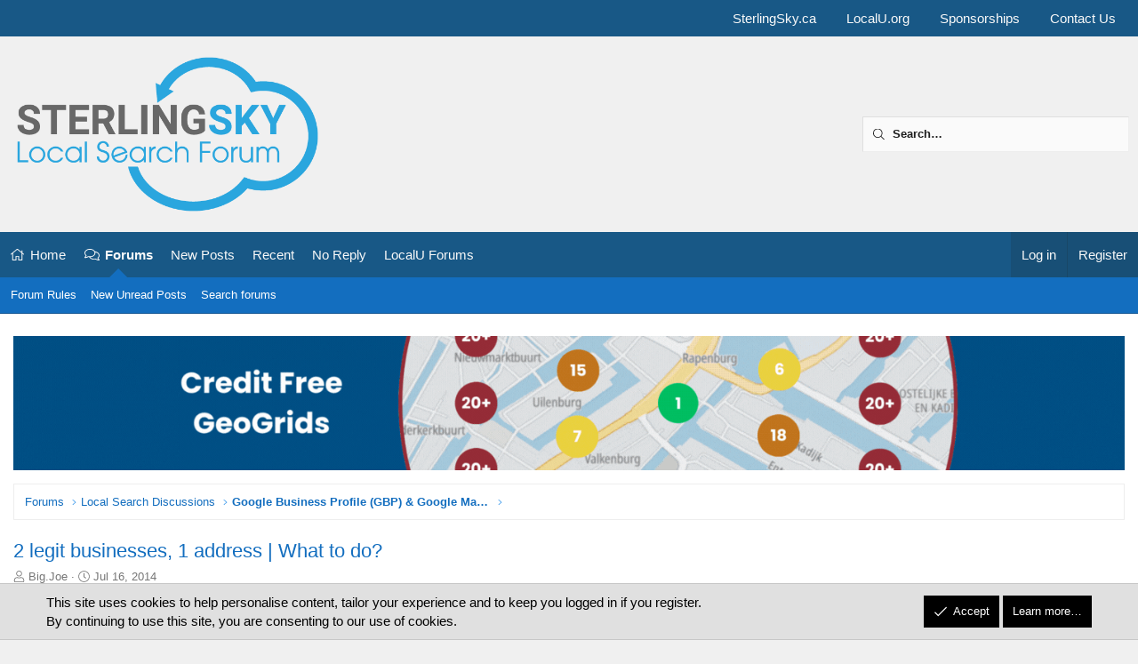

--- FILE ---
content_type: text/html; charset=utf-8
request_url: https://localsearchforum.com/threads/2-legit-businesses-1-address-what-to-do.48692/
body_size: 27879
content:
<!DOCTYPE html>
<html id="XF" lang="en-US" dir="LTR"
	data-xf="2.3"
	data-app="public"
	
	
	data-template="thread_view"
	data-container-key="node-92"
	data-content-key="thread-48692"
	data-logged-in="false"
	data-cookie-prefix="xf_"
	data-csrf="1769408260,491629d729b4d0a214b2d844c574bb2c"
	class="has-no-js template-thread_view XenBase layout-classic style-light sidebar-right    xb-toggled xb-sidebar-show "
	>
<head>
	
	
	

	<meta charset="utf-8" />
	
	
        <title>2 legit businesses, 1 address | What to do? | Google Business Profile (GBP) &amp; Google Maps | Local Search Forum</title>
    
	
	
	<link rel="manifest" href="/webmanifest.php">

	<meta http-equiv="X-UA-Compatible" content="IE=Edge" />
	<meta name="viewport" content="width=device-width, initial-scale=1, viewport-fit=cover">

	
		<meta name="theme-color" content="" />
	

	<meta name="apple-mobile-web-app-title" content="Local Search Forum">
	
		<link rel="apple-touch-icon" href="https://localsearchforum.com/PWA-192.png">
		

	
		
		<meta name="description" content="The problem:

I have a long time established google+ page for a service business.

Wife is launching a new business from home. Now what?

Seems like google..." />
		<meta property="og:description" content="The problem:

I have a long time established google+ page for a service business.

Wife is launching a new business from home. Now what?

Seems like google will merge listings sooner or later ( according to threads here and there )

The only true solution is for one business to get a real office..." />
		<meta property="twitter:description" content="The problem:

I have a long time established google+ page for a service business.

Wife is launching a new business from home. Now what?

Seems like google will merge listings sooner or later (..." />
	
	
		<meta property="og:url" content="https://localsearchforum.com/threads/2-legit-businesses-1-address-what-to-do.48692/" />
	
		<link rel="canonical" href="https://localsearchforum.com/threads/2-legit-businesses-1-address-what-to-do.48692/" />
	

	
		
	
	
	<meta property="og:site_name" content="Local Search Forum" />


	
	
		
	
	
	<meta property="og:type" content="website" />


	
	
		
	
	
	
		<meta property="og:title" content="2 legit businesses, 1 address | What to do? | Google Business Profile (GBP) &amp; Google Maps" />
		<meta property="twitter:title" content="2 legit businesses, 1 address | What to do? | Google Business..." />
	


	
	
	
	
		
	
	
	
		<meta property="og:image" content="https://localsearchforum.com/og-sterlingsky.png" />
		<meta property="twitter:image" content="https://localsearchforum.com/og-sterlingsky.png" />
		<meta property="twitter:card" content="summary" />
	


	
	
	

	

	
	
	
	

	<link rel="stylesheet" href="/css.php?css=public%3Anormalize.css%2Cpublic%3Afa.css%2Cpublic%3Acore.less%2Cpublic%3Aapp.less&amp;s=9&amp;l=1&amp;d=1768592461&amp;k=eebf6215631b8a6c8c103dbf2e0975c89a07ea69" />

	<link rel="stylesheet" href="/css.php?css=public%3Amessage.less&amp;s=9&amp;l=1&amp;d=1768592461&amp;k=f76eca1ce553e41b46c61c35d1adb8727261cd24" />
<link rel="stylesheet" href="/css.php?css=public%3Anotices.less&amp;s=9&amp;l=1&amp;d=1768592461&amp;k=f7a454839b3afe76dd404d62115254df1a514958" />
<link rel="stylesheet" href="/css.php?css=public%3Ashare_controls.less&amp;s=9&amp;l=1&amp;d=1768592461&amp;k=920bce76f4d83d2bb00a5aa8d9c4dd17e5bc31c4" />
<link rel="stylesheet" href="/css.php?css=public%3Asiropu_ads_manager_ad.less&amp;s=9&amp;l=1&amp;d=1768592461&amp;k=8534253ced93b5020c62560b64859353d99dcbac" />
<link rel="stylesheet" href="/css.php?css=public%3Asnog_flags.less&amp;s=9&amp;l=1&amp;d=1768592461&amp;k=e5b51b2cb77023f34a6112bebdb4043090249ebc" />
<link rel="stylesheet" href="/css.php?css=public%3Astructured_list.less&amp;s=9&amp;l=1&amp;d=1768592461&amp;k=dc63c7e3549097895ee53c38a1a9d5145400d200" />
<link rel="stylesheet" href="/css.php?css=public%3Axb.less&amp;s=9&amp;l=1&amp;d=1768592461&amp;k=6da7538809d54f2d0abd4ded6dd63b10f1016ea5" />
<link rel="stylesheet" href="/css.php?css=public%3Axb_search.less&amp;s=9&amp;l=1&amp;d=1768592461&amp;k=b8f1a6b6a5a4c2749e996676c7d4d06ac15a75ca" />
<link rel="stylesheet" href="/css.php?css=public%3Aextra.less&amp;s=9&amp;l=1&amp;d=1768592461&amp;k=8be557a024f2138338e0b8d529b16372e909bc8c" />


	
		<script src="/js/xf/preamble.min.js?_v=10bfdd67"></script>
	

	
	<script src="/js/vendor/vendor-compiled.js?_v=10bfdd67" defer></script>
	<script src="/js/xf/core-compiled.js?_v=10bfdd67" defer></script>

	<script>
	XF.samViewCountMethod = "impression";
	XF.samServerTime = 1769408260;
	XF.samItem = ".samItem";
	XF.samCodeUnit = ".samCodeUnit";
	XF.samBannerUnit = ".samBannerUnit";
</script>


<script>
	window.addEventListener('DOMContentLoaded', () => {
		var bkp = document.querySelectorAll('div[data-ba]');
		if (bkp) {
			bkp.forEach(item => {
				var ad = item;
				if (ad.querySelector('ins.adsbygoogle').style.display == 'none') {
					 XF.ajax('GET', XF.canonicalizeUrl('index.php?sam-item/' + ad.dataset.ba + '/get-backup'), {}, data => {
						 if (data.backup) {
							 ad.html(data.backup);
						 }
					 }, { skipDefault: true, global: false});
				}
			});
		}
		const advHere = document.querySelectorAll('.samAdvertiseHereLink');
		if (advHere) {
			advHere.forEach(item => {
				var unit = item.parentNode;
				if (unit.classList.contains('samCustomSize')) {
					unit.style.marginBottom = 20;
				}
			});
		}
		const ff = document.querySelectorAll('div[data-position="footer_fixed"] > div[data-cv="true"]');
		if (ff) {
			ff.forEach(item => {
				XF.trigger(item, 'adView');
			});
		}
	});
</script>
	
	

		
			
		

		
	



	<script>
		XF.ready(() =>
		{
			XF.extendObject(true, XF.config, {
				// 
				userId: 0,
				enablePush: true,
				pushAppServerKey: 'BMxo1TCxYKVHB09Y06IWtO+62qMuWxgvQbgCgkTP9i7Kh3h88ac4+4t+eX3NsoHGkYiEViG4/k6p5CzvT9gvErI=',
				url: {
					fullBase: 'https://localsearchforum.com/',
					basePath: '/',
					css: '/css.php?css=__SENTINEL__&s=9&l=1&d=1768592461',
					js: '/js/__SENTINEL__?_v=10bfdd67',
					icon: '/data/local/icons/__VARIANT__.svg?v=1768592461#__NAME__',
					iconInline: '/styles/fa/__VARIANT__/__NAME__.svg?v=5.15.3',
					keepAlive: '/login/keep-alive'
				},
				cookie: {
					path: '/',
					domain: '',
					prefix: 'xf_',
					secure: true,
					consentMode: 'simple',
					consented: ["optional","_third_party"]
				},
				cacheKey: 'f3ed7234243583f554e27d349fe769c5',
				csrf: '1769408260,491629d729b4d0a214b2d844c574bb2c',
				js: {"\/js\/siropu\/aml\/core.min.js?_v=10bfdd67":true,"\/js\/pb\/rtv\/action.min.js?_v=10bfdd67":true},
				fullJs: false,
				css: {"public:message.less":true,"public:notices.less":true,"public:share_controls.less":true,"public:siropu_ads_manager_ad.less":true,"public:snog_flags.less":true,"public:structured_list.less":true,"public:xb.less":true,"public:xb_search.less":true,"public:extra.less":true},
				time: {
					now: 1769408260,
					today: 1769403600,
					todayDow: 1,
					tomorrow: 1769490000,
					yesterday: 1769317200,
					week: 1768885200,
					month: 1767243600,
					year: 1767243600
				},
				style: {
					light: '',
					dark: '',
					defaultColorScheme: 'light'
				},
				borderSizeFeature: '3px',
				fontAwesomeWeight: 'l',
				enableRtnProtect: true,
				
				enableFormSubmitSticky: true,
				imageOptimization: 'optimize',
				imageOptimizationQuality: 0.85,
				uploadMaxFilesize: 1342177280,
				uploadMaxWidth: 1600,
				uploadMaxHeight: 1600,
				allowedVideoExtensions: ["m4v","mov","mp4","mp4v","mpeg","mpg","ogv","webm"],
				allowedAudioExtensions: ["mp3","opus","ogg","wav"],
				shortcodeToEmoji: true,
				visitorCounts: {
					conversations_unread: '0',
					alerts_unviewed: '0',
					total_unread: '0',
					title_count: false,
					icon_indicator: true
				},
				jsMt: {"xf\/action.js":"31752ebe","xf\/embed.js":"3d9910dc","xf\/form.js":"31752ebe","xf\/structure.js":"31752ebe","xf\/tooltip.js":"31752ebe"},
				jsState: {},
				publicMetadataLogoUrl: 'https://localsearchforum.com/og-sterlingsky.png',
				publicPushBadgeUrl: 'https://localsearchforum.com/styles/default/xenforo/bell.png'
			})

			XF.extendObject(XF.phrases, {
				// 
"svStandardLib_time.day": "{count} day",
"svStandardLib_time.days": "{count} days",
"svStandardLib_time.hour": "{count} hour",
"svStandardLib_time.hours": "{count} hours",
"svStandardLib_time.minute": "{count} minutes",
"svStandardLib_time.minutes": "{count} minutes",
"svStandardLib_time.month": "{count} month",
"svStandardLib_time.months": "{count} months",
"svStandardLib_time.second": "{count} second",
"svStandardLib_time.seconds": "{count} seconds",
"svStandardLib_time.week": "time.week",
"svStandardLib_time.weeks": "{count} weeks",
"svStandardLib_time.year": "{count} year",
"svStandardLib_time.years": "{count} years",
				date_x_at_time_y:     "{date} at {time}",
				day_x_at_time_y:      "{day} at {time}",
				yesterday_at_x:       "Yesterday at {time}",
				x_minutes_ago:        "{minutes} minutes ago",
				one_minute_ago:       "1 minute ago",
				a_moment_ago:         "A moment ago",
				today_at_x:           "Today at {time}",
				in_a_moment:          "In a moment",
				in_a_minute:          "In a minute",
				in_x_minutes:         "In {minutes} minutes",
				later_today_at_x:     "Later today at {time}",
				tomorrow_at_x:        "Tomorrow at {time}",
				short_date_x_minutes: "{minutes}m",
				short_date_x_hours:   "{hours}h",
				short_date_x_days:    "{days}d",

				day0: "Sunday",
				day1: "Monday",
				day2: "Tuesday",
				day3: "Wednesday",
				day4: "Thursday",
				day5: "Friday",
				day6: "Saturday",

				dayShort0: "Sun",
				dayShort1: "Mon",
				dayShort2: "Tue",
				dayShort3: "Wed",
				dayShort4: "Thu",
				dayShort5: "Fri",
				dayShort6: "Sat",

				month0: "January",
				month1: "February",
				month2: "March",
				month3: "April",
				month4: "May",
				month5: "June",
				month6: "July",
				month7: "August",
				month8: "September",
				month9: "October",
				month10: "November",
				month11: "December",

				active_user_changed_reload_page: "The active user has changed. Reload the page for the latest version.",
				server_did_not_respond_in_time_try_again: "The server did not respond in time. Please try again.",
				oops_we_ran_into_some_problems: "Oops! We ran into some problems.",
				oops_we_ran_into_some_problems_more_details_console: "Oops! We ran into some problems. Please try again later. More error details may be in the browser console.",
				file_too_large_to_upload: "The file is too large to be uploaded.",
				uploaded_file_is_too_large_for_server_to_process: "The uploaded file is too large for the server to process.",
				files_being_uploaded_are_you_sure: "Files are still being uploaded. Are you sure you want to submit this form?",
				attach: "Attach files",
				rich_text_box: "Rich text box",
				close: "Close",
				link_copied_to_clipboard: "Link copied to clipboard.",
				text_copied_to_clipboard: "Text copied to clipboard.",
				loading: "Loading…",
				you_have_exceeded_maximum_number_of_selectable_items: "You have exceeded the maximum number of selectable items.",

				processing: "Processing",
				'processing...': "Processing…",

				showing_x_of_y_items: "Showing {count} of {total} items",
				showing_all_items: "Showing all items",
				no_items_to_display: "No items to display",

				number_button_up: "Increase",
				number_button_down: "Decrease",

				push_enable_notification_title: "Push notifications enabled successfully at Local Search Forum",
				push_enable_notification_body: "Thank you for enabling push notifications!",

				pull_down_to_refresh: "Pull down to refresh",
				release_to_refresh: "Release to refresh",
				refreshing: "Refreshing…"
			})
		})
	</script>

	<script>
		document.querySelectorAll('.flags').forEach(function(element) {
			element.addEventListener('touchstart', handleEvent);
			element.addEventListener('click', handleEvent);

			function handleEvent(event) {
				if (event.handled === false) return;
				event.stopPropagation();
				event.preventDefault();
				event.handled = true;

				let titleElement = element.querySelector('.data-original-title');
				if (!titleElement) {
					titleElement = document.createElement('span');
					titleElement.className = 'data-original-title';
					titleElement.textContent = element.getAttribute('data-original-title');
					element.appendChild(titleElement);
				} else {
					titleElement.remove();
				}
			}
		});
	</script>

	<script src="/js/siropu/aml/core.min.js?_v=10bfdd67" defer></script>
<script src="/js/pb/rtv/action.min.js?_v=10bfdd67" defer></script>
<script>
XF.ready(() =>
{


XF.Andy_AttachmentManager = XF.extend(XF.AttachmentManager, {
	__backup: {
		'insertAttachment': '_insertAttachment'
	},

	insertAttachment: function(row, action, type)
	{
		type = type || 'image'

		const attachmentId = row.dataset.attachmentId
		if (!attachmentId)
		{
			return
		}
		if (!this.editor)
		{
			return
		}

		const thumb = row.querySelector(this.options.templateThumb)?.getAttribute('src')
		const view = row.querySelector(this.options.templateView).getAttribute('href')

		let html
		let bbCode
		const params = {
			id: attachmentId,
			img: thumb,
		}

		if (type == 'video' || type == 'audio')
		{
			action = 'full'
		}

		if (action == 'full')
		{
			bbCode = '[ATTACH=full]' + attachmentId + '[/ATTACH]\n\n'
	
			if (type == 'image')
			{
				html = '<img src="\{\{img\}\}" data-attachment="full:\{\{id\}\}" alt="" /><br /><br />'
			}
			else if (type == 'video')
			{
				html = '<span contenteditable="false" draggable="true" class="fr-video fr-dvi fr-draggable fr-deletable"><video data-xf-init="video-init" data-attachment="full:\{\{id\}\}" src="\{\{img\}\}" controls></video></span>';
			}
			else if (type == 'audio')
			{
				html = '<span contenteditable="false" draggable="true" class="fr-audio fr-dvi fr-draggable fr-deletable"><audio data-attachment="full:\{\{id\}\}" src="\{\{img\}\}" controls></audio></span>&nbsp;';
			}	

			params.img = view
		}
		else
		{
			if (!thumb || type !== 'image')
			{
				return;
			}

			bbCode = `[ATTACH]${ attachmentId }[/ATTACH]`
	
			html = '<img src="\{\{img\}\}" data-attachment="thumb:\{\{id\}\}" alt="" />';
		}

		html = Mustache.render(html, params)
		XF.insertIntoEditor(this.target, html, bbCode, '[data-attachment-target=false]')
	}
});

XF.Element.register('attachment-manager', 'XF.Andy_AttachmentManager');


})
</script>
<script>
XF.ready(() =>
{


XF.Andy_MessageManager = XF.extend(XF.QuoteClick, {
	__backup: {
		'handleAjax': '_handleAjax'
	},

	handleAjax: function(data)
	{
		var $editor = XF.findRelativeIf(this.options.editor, this.$target);

		data.quoteHtml = data.quoteHtml + '<p></p>';
		data.quote = data.quote + '\n';

		XF.insertIntoEditor($editor, data.quoteHtml, data.quote);
	}
});

XF.Element.register('quote', 'XF.Andy_MessageManager');


})
</script>
<script>
XF.ready(() =>
{
					
// Enhanced event handler for search functionality
document.addEventListener('click', function(event) {
    const searchWrapper = document.querySelector('.xb-searchWrapper');
    const autoCompleteList = document.querySelector('.autoCompleteList');
    
    // Check if click is inside the search wrapper or autocomplete list
    if (searchWrapper && (searchWrapper.contains(event.target) || 
        (autoCompleteList && autoCompleteList.contains(event.target)))) {
        searchWrapper.classList.add('is-active');
    } else {
        // If click is outside both, remove active class and hide autocomplete
        if (searchWrapper) {
            searchWrapper.classList.remove('is-active');
            
            // Also manually hide the autocomplete list if it exists
            if (autoCompleteList) {
                autoCompleteList.style.display = 'none';
            }
        }
    }
});

// Additional handler to hide autocomplete when input loses focus
document.addEventListener('DOMContentLoaded', function() {
    const searchInput = document.querySelector('.xb-searchWrapper input[name="keywords"]');
    if (searchInput) {
        searchInput.addEventListener('blur', function(event) {
            // Only hide if the related target is not in the autocomplete list
            const autoCompleteList = document.querySelector('.autoCompleteList');
            if (autoCompleteList && !autoCompleteList.contains(event.relatedTarget)) {
                setTimeout(function() {
                    // Short delay to allow for clicks on autocomplete items
                    if (document.activeElement !== searchInput && 
                        (!autoCompleteList.contains(document.activeElement))) {
                        autoCompleteList.style.display = 'none';
                    }
                }, 150);
            }
        });
    }
});
	
})
</script>






	
	
    <!-- New Google Tag Manager -->
    <script>(function(w,d,s,l,i){w[l]=w[l]||[];w[l].push({'gtm.start':
    new Date().getTime(),event:'gtm.js'});var f=d.getElementsByTagName(s)[0],
    j=d.createElement(s),dl=l!='dataLayer'?'&l='+l:'';j.async=true;j.src=
    'https://www.googletagmanager.com/gtm.js?id='+i+dl;f.parentNode.insertBefore(j,f);
    })(window,document,'script','dataLayer','GTM-NJ5KFRZ');</script>
    <!-- End Google Tag Manager -->

	
	<script async src="https://www.googletagmanager.com/gtag/js?id=UA-123263413-1"></script>
	<script>
		window.dataLayer = window.dataLayer || [];
		function gtag(){dataLayer.push(arguments);}
		gtag('js', new Date());
		gtag('config', 'UA-123263413-1', {
			// 
			
			
		});
	</script>

	

<meta name="application-name" content="&nbsp;"/>
<meta name="msapplication-TileColor" content="#FFFFFF" />
<meta name="msapplication-TileImage" content="mstile-144x144.png" />
<meta name="msapplication-square70x70logo" content="mstile-70x70.png" />
<meta name="msapplication-square150x150logo" content="mstile-150x150.png" />
<meta name="msapplication-wide310x150logo" content="mstile-310x150.png" />
<meta name="msapplication-square310x310logo" content="mstile-310x310.png" />

	

		
			
		

		
	


</head>
<body data-template="thread_view">

	

		
			
		

		
	


	

		
			
		

		
	


<div class="p-pageWrapper" id="top">
<div class="p-pageWrapper--helper"></div>

	

	
	
<div class="xb-page-wrapper xb-canvasNoCollapse">
	
	
		
	
		<div class="p-topbar">
			<div class="p-topbar-inner">
				<div class="p-topbar-leftside">
					
				</div>

				
					<div class="p-topbar-rightside hScroller" data-xf-init="h-scroller">
						<ul class="hScroller-scroll">
							<li><a href="https://www.sterlingsky.ca/">SterlingSky.ca</a></li>
<li><a href="https://localu.org/">LocalU.org</a></li>
<li><a href="https://localsearchforum.com/sponsorships/">Sponsorships</a></li>
<li><a href="https://localsearchforum.com/misc/contact">Contact Us</a></li>
						</ul>
					</div>
				

			</div>
		</div>
	

	
	<div class="xb-page-wrapper--helper"></div>
	
	
	<header class="p-header" id="header">
		<div class="p-header-inner">
			<div class="p-header-content">
				<div class="p-header-logo p-header-logo--image">
					<a href="https://localsearchforum.com">
						
						<div class="logo-default">
						

	

	
		
		

		
	

	

	<picture data-variations="{&quot;default&quot;:{&quot;1&quot;:&quot;\/logo\/sterlingsky-PNG-Transparency.png&quot;,&quot;2&quot;:null}}">
		
		
		

		

		<img src="/logo/sterlingsky-PNG-Transparency.png"  width="" height="" alt="Local Search Forum"  />
	</picture>


						</div>
						
						
					</a>
				</div>

				
	

		
			
		

		
	


			
			
			
				


	
		
		<div class="xb-searchWrapper u-hideWide" id="xb-searchWrapper" tabindex="0">
			<div class="menu menu--structural menu--wide" data-menu="menu" aria-hidden="true">
			<form action="/search/search" id="xbSearch" class="xb-search" method="post" data-xf-init="quick-search" data-no-auto-focus="true">
				<div class="menu-content">
					<!-- This is the search input that's always visible -->
					<div class="menu-row menu-row--customSearch">
						<div class="custom-search--wrapper">
							
						
						<input type="text" class="input" data-xf-init="search-auto-complete" name="keywords" data-acurl="/search/auto-complete" placeholder="Search…" aria-label="Search" data-menu-autofocus="true" />
						</div>
					</div>
					
					<!-- These elements will be hidden until the wrapper is active -->
					<div class="hidden-menu-content">
						
							<div class="menu-row">
								
			<select name="constraints" class="js-quickSearch-constraint input" aria-label="Search within">
				<option value="">Everywhere</option>
<option value="{&quot;search_type&quot;:&quot;post&quot;}">Threads</option>
<option value="{&quot;search_type&quot;:&quot;post&quot;,&quot;c&quot;:{&quot;nodes&quot;:[92],&quot;child_nodes&quot;:1}}">This forum</option>
<option value="{&quot;search_type&quot;:&quot;post&quot;,&quot;c&quot;:{&quot;thread&quot;:48692}}">This thread</option>

			</select>
		
							</div>
						
						
						<div class="menu-row">
							<label class="iconic"><input type="checkbox"  name="c[title_only]" value="1" /><i aria-hidden="true"></i><span class="iconic-label">Search titles only</span></label>

						</div>
						
						<div class="menu-row">
							<div class="inputGroup">
								<span class="inputGroup-text" id="ctrl_search_menu_by_member">By:</span>
								<input type="text" class="input" name="c[users]" data-xf-init="auto-complete" placeholder="Member" aria-labelledby="ctrl_search_menu_by_member" />
							</div>
						</div>
						

	
	

<div class="menu-footer">
							<span class="menu-footer-controls">
								<button type="submit" class="button button--icon button--icon--search button--primary"><i class="fa--xf fal fa-search "><svg xmlns="http://www.w3.org/2000/svg" role="img" aria-hidden="true" ><use href="/data/local/icons/light.svg?v=1768592461#search"></use></svg></i><span class="button-text">Search</span></button>
								<a href="/search/" class="button "><span class="button-text">Advanced search…</span></a>
							</span>
						</div>
					</div>
					<input type="hidden" name="_xfToken" value="1769408260,491629d729b4d0a214b2d844c574bb2c" />
				</div>
			</form>	
			</div>
		</div>
	

			
			</div>
		</div>
	</header>
	
		
	
<div class="xb-content-wrapper">
	<div class="navigation-helper"></div>

	
	

	
		<div class="p-navSticky p-navSticky--all" data-xf-init="sticky-header">
			
		<div class="p-nav--wrapper">
		<nav class="p-nav">
			<div class="p-nav-inner">
				<button type="button" class="button button--plain p-nav-menuTrigger" data-xf-click="off-canvas" data-menu=".js-headerOffCanvasMenu" tabindex="0" aria-label="Menu"><span class="button-text">
					<i aria-hidden="true"></i>
				</span></button>

				<div class="p-nav-smallLogo">
					<a href="https://localsearchforum.com">
							
						<div class="logo-default">
						

	

	
		
		

		
	

	

	<picture data-variations="{&quot;default&quot;:{&quot;1&quot;:&quot;\/logo\/sterlingsky-PNG-Transparency.png&quot;,&quot;2&quot;:null}}">
		
		
		

		

		<img src="/logo/sterlingsky-PNG-Transparency.png"  width="" height="" alt="Local Search Forum"  />
	</picture>


						</div>
						
					
					</a>
				</div>

				<div class="p-nav-scroller hScroller" data-xf-init="h-scroller" data-auto-scroll=".p-navEl.is-selected">
					<div class="hScroller-scroll">
						<ul class="p-nav-list js-offCanvasNavSource">
							
								<li class="navhome">
									
	<div class="p-navEl " >
	

		
	
	<a href="https://localsearchforum.com"
	class="p-navEl-link "
	
	data-xf-key="1"
	data-nav-id="home">Home</a>


		

		
	
	</div>

								</li>
							
								<li class="navforums">
									
	<div class="p-navEl is-selected" data-has-children="true">
	

		
	
	<a href="/"
	class="p-navEl-link p-navEl-link--splitMenu "
	
	
	data-nav-id="forums">Forums</a>


		<a data-xf-key="2"
			data-xf-click="menu"
			data-menu-pos-ref="< .p-navEl"
			class="p-navEl-splitTrigger"
			role="button"
			tabindex="0"
			aria-label="Toggle expanded"
			aria-expanded="false"
			aria-haspopup="true"></a>

		
	
		<div class="menu menu--structural" data-menu="menu" aria-hidden="true">
			<div class="menu-content">
				
					
	
	
	<a href="https://www.localsearchforum.com/threads/welcome-message-and-forum-rules.45024/"
	class="menu-linkRow u-indentDepth0 js-offCanvasCopy "
	
	
	data-nav-id="forum_rules">Forum Rules</a>

	

				
					
	
	
	<a href="/whats-new/posts/"
	class="menu-linkRow u-indentDepth0 js-offCanvasCopy "
	
	
	data-nav-id="your_new_posts">New Unread Posts</a>

	

				
					
	
	
	<a href="/search/?type=post"
	class="menu-linkRow u-indentDepth0 js-offCanvasCopy "
	
	
	data-nav-id="searchForums">Search forums</a>

	

				
			</div>
		</div>
	
	</div>

								</li>
							
								<li class="navnew_posts">
									
	<div class="p-navEl " >
	

		
	
	<a href="/whats-new/posts/"
	class="p-navEl-link "
	
	data-xf-key="3"
	data-nav-id="new_posts">New Posts</a>


		

		
	
	</div>

								</li>
							
								<li class="navrecent_posts">
									
	<div class="p-navEl " >
	

		
	
	<a href="/whats-new/posts/?skip=true"
	class="p-navEl-link "
	
	data-xf-key="4"
	data-nav-id="recent_posts">Recent</a>


		

		
	
	</div>

								</li>
							
								<li class="navno_replies">
									
	<div class="p-navEl " >
	

		
	
	<a href="/find-threads/unanswered"
	class="p-navEl-link "
	
	data-xf-key="5"
	data-nav-id="no_replies">No Reply</a>


		

		
	
	</div>

								</li>
							
								<li class="navlocalu_link">
									
	<div class="p-navEl " >
	

		
	
	<a href="https://localsearchforum.com/forums/localu-technical-information-and-help.156/"
	class="p-navEl-link "
	
	data-xf-key="6"
	data-nav-id="localu_link">LocalU Forums</a>


		

		
	
	</div>

								</li>
							
						</ul>
					</div>
				</div>

				

				
				
				<div class="p-nav-opposite">
					<div class="p-navgroup p-account p-navgroup--guest">
						
							<a href="/login/" class="p-navgroup-link p-navgroup-link--textual p-navgroup-link--logIn"
								data-xf-click="overlay" data-follow-redirects="on">
								<span class="p-navgroup-linkText">Log in</span>
							</a>
							
								
<a href="/register/" class="p-navgroup-link p-navgroup-link--textual p-navgroup-link--register"
									data-xf-click="overlay" data-follow-redirects="on">
									<span class="p-navgroup-linkText">Register</span>
								</a>

							
						
						
					</div>
					
					

					
				</div>
					
			</div>
		</nav>
		</div>
	
			
		
			<div class="p-sectionLinks--wrapper">
			<div class="p-sectionLinks">
				<div class="p-sectionLinks-inner">
				<div class="hScroller" data-xf-init="h-scroller">
					<div class="hScroller-scroll">
						<ul class="p-sectionLinks-list">
							
								<li>
									
	<div class="p-navEl " >
	

		
	
	<a href="https://www.localsearchforum.com/threads/welcome-message-and-forum-rules.45024/"
	class="p-navEl-link "
	
	data-xf-key="alt+1"
	data-nav-id="forum_rules">Forum Rules</a>


		

		
	
	</div>

								</li>
							
								<li>
									
	<div class="p-navEl " >
	

		
	
	<a href="/whats-new/posts/"
	class="p-navEl-link "
	
	data-xf-key="alt+2"
	data-nav-id="your_new_posts">New Unread Posts</a>


		

		
	
	</div>

								</li>
							
								<li>
									
	<div class="p-navEl " >
	

		
	
	<a href="/search/?type=post"
	class="p-navEl-link "
	
	data-xf-key="alt+3"
	data-nav-id="searchForums">Search forums</a>


		

		
	
	</div>

								</li>
							
						</ul>
					</div>
				</div>
			<div class="p-sectionLinks-right">
				
				
			</div>
			</div>
		</div>
		</div>
			
	
		</div>
		

	<div class="offCanvasMenu offCanvasMenu--nav js-headerOffCanvasMenu" data-menu="menu" aria-hidden="true" data-ocm-builder="navigation">
		<div class="offCanvasMenu-backdrop" data-menu-close="true"></div>
		<div class="offCanvasMenu-content">
		<div class="offCanvasMenu-content--inner">
		
			<div class="offCanvasMenu-header">
				Menu
				<a class="offCanvasMenu-closer" data-menu-close="true" role="button" tabindex="0" aria-label="Close"></a>
			</div>
			
				<div class="p-offCanvasRegisterLink">
					<div class="offCanvasMenu-linkHolder">
						<a href="/login/" class="offCanvasMenu-link" data-xf-click="overlay" data-menu-close="true">
							Log in
						</a>
					</div>
					<hr class="offCanvasMenu-separator" />
					
						<div class="offCanvasMenu-linkHolder">
							
<a href="/register/" class="offCanvasMenu-link" data-xf-click="overlay" data-menu-close="true">
								Register
							</a>

						</div>
						<hr class="offCanvasMenu-separator" />
					
				</div>
			
			<div class="offCanvasMenu-subHeader">Navigation</div>
			<div class="js-offCanvasNavTarget"></div>
			<div class="offCanvasMenu-installBanner js-installPromptContainer" style="display: none;" data-xf-init="install-prompt">
				<div class="offCanvasMenu-installBanner-header">Install the app</div>
				<button type="button" class="button js-installPromptButton"><span class="button-text">Install</span></button>
				<template class="js-installTemplateIOS">
					<div class="js-installTemplateContent">
						<div class="overlay-title">How to install the app on iOS</div>
						<div class="block-body">
							<div class="block-row">
								<p>
									Follow along with the video below to see how to install our site as a web app on your home screen.
								</p>
								<p style="text-align: center">
									<video src="/styles/default/xenforo/add_to_home.mp4"
										width="280" height="480" autoplay loop muted playsinline></video>
								</p>
								<p>
									<small><strong>Note:</strong> this_feature_currently_requires_accessing_site_using_safari</small>
								</p>
							</div>
						</div>
					</div>
				</template>
			</div>
			<div class="offCanvasMenu-subHeader">More options</div>
			
			
			
				
					<div class="offCanvasMenu-linkHolder">
						<a href="/misc/contact" class="offCanvasMenu-link" data-menu-close="true" data-nav-id="contactUs" data-xf-click="overlay">Contact us</a>
					</div>
				
			
			<div class="offCanvasMenu-linkHolder">
				<a class="offCanvasMenu-link" data-menu-close="true" data-nav-id="closeMenu" role="button" tabindex="0" aria-label="Close">Close Menu</a>
			</div>
			
			</div>
		</div>
	</div>
	
	
	

	<div class="p-body">
		<div class="p-body-inner">
			
			<!--XF:EXTRA_OUTPUT-->


			

			

			 
			 <div class="samBannerUnit samAlignCenter" data-xf-init="sam-unit" data-position="container_breadcrumb_top_above"> <div class="samItem" data-xf-init="sam-item" data-id="87" data-cv="true" data-cc="true"> <a  href="https://gmbapi.com/?utm_source=Local_Search_Forum&utm_medium=referral&utm_campaign=Banner" target="_blank" rel="nofollow"> <img src="https://localsearchforum.com/data/siropu/aml/1690a0ded0d169.gif" alt=""  > </a> </div> </div> 

			
	
		<div class="p-breadcrumbs--parent ">
		<ul class="p-breadcrumbs "
			itemscope itemtype="https://schema.org/BreadcrumbList">
			
				

				
				

				
					
					
	<li itemprop="itemListElement" itemscope itemtype="https://schema.org/ListItem">
		<a href="/" itemprop="item">
			<span itemprop="name">Forums</span>
		</a>
		<meta itemprop="position" content="1" />
	</li>

				

				
				
					
					
	<li itemprop="itemListElement" itemscope itemtype="https://schema.org/ListItem">
		<a href="/#local-search-discussions.90" itemprop="item">
			<span itemprop="name">Local Search Discussions</span>
		</a>
		<meta itemprop="position" content="2" />
	</li>

				
					
					
	<li itemprop="itemListElement" itemscope itemtype="https://schema.org/ListItem">
		<a href="/forums/google-business-profile-gbp-google-maps.92/" itemprop="item">
			<span itemprop="name">Google Business Profile (GBP) &amp; Google Maps</span>
		</a>
		<meta itemprop="position" content="3" />
	</li>

				
			
		</ul>
		
		</div>
	

			
	

		
			
		

		
	


			

			
	<noscript class="js-jsWarning"><div class="blockMessage blockMessage--important blockMessage--iconic u-noJsOnly">JavaScript is disabled. For a better experience, please enable JavaScript in your browser before proceeding.</div></noscript>

			
	<div class="blockMessage blockMessage--important blockMessage--iconic js-browserWarning" style="display: none">You are using an out of date browser. It  may not display this or other websites correctly.<br />You should upgrade or use an <a href="https://www.google.com/chrome/" target="_blank" rel="noopener">alternative browser</a>.</div>


			
			 
				
			
				<div class="p-body-header">
					
						
							<div class="p-title ">
								
									
										<h1 class="p-title-value"> <a href="/threads/2-legit-businesses-1-address-what-to-do.48692/">2 legit businesses, 1 address | What to do?</a></h1>
									
									
								
							</div>
						

						
							<div class="p-description">
	<ul class="listInline listInline--bullet">
		<li>
			<i class="fa--xf fal fa-user "><svg xmlns="http://www.w3.org/2000/svg" role="img" ><title>Thread starter</title><use href="/data/local/icons/light.svg?v=1768592461#user"></use></svg></i>
			<span class="u-srOnly">Thread starter</span>

			<a href="/members/big-joe.9880/" class="username  u-concealed" dir="auto" data-user-id="9880" data-xf-init="member-tooltip">Big.Joe</a>
		</li>
		<li>
			<i class="fa--xf fal fa-clock "><svg xmlns="http://www.w3.org/2000/svg" role="img" ><title>Start date</title><use href="/data/local/icons/light.svg?v=1768592461#clock"></use></svg></i>
			<span class="u-srOnly">Start date</span>

			<a href="/threads/2-legit-businesses-1-address-what-to-do.48692/" class="u-concealed"><time  class="u-dt" dir="auto" datetime="2014-07-16T23:00:43-0400" data-timestamp="1405566043" data-date="Jul 16, 2014" data-time="11:00 PM" data-short="Jul &#039;14" title="Jul 16, 2014 at 11:00 PM">Jul 16, 2014</time></a>
		</li>
		
		
	</ul>
</div>
						
					
				</div>
			
			
			

			<div class="p-body-main p-body-main--withSidebar ">
				
				<div class="p-body-contentCol"></div>
				
					<div class="p-body-sidebarCol"></div>
				

				

				<div class="p-body-content">
					
					
					
						
					
					
	

		
			
		

		
	


					<div class="p-body-pageContent">



	

















	

	
	
	
		
	
	
	


	
	
	
		
	
	
	


	
	
		
	
	
	


	
	




	







	<a href="/morethreads/?t=48692" class="button button--link"><span class="button-text">More threads by Big.Joe</span></a>
	<br /><br />







	

	
		
	








	

		
			
		

		
	











	

		
			
		

		
	



	

		
			
		

		
	



<div class="block block--messages" data-xf-init="" data-type="post" data-href="/inline-mod/" data-search-target="*">

	<span class="u-anchorTarget" id="posts"></span>

	
		
	

	

	<div class="block-outer"></div>

	

	
		
	<div class="block-outer js-threadStatusField"></div>

	

	<div class="block-container lbContainer"
		data-xf-init="lightbox select-to-quote"
		data-message-selector=".js-post"
		data-lb-id="thread-48692"
		data-lb-universal="0">

		<div class="block-body js-replyNewMessageContainer">
			
				


	

		
			
		

		
	



					

					
						

	
	

	

	
	<article class="message message--post js-post js-inlineModContainer  "
		data-author="Big.Joe"
		data-content="post-120328"
		id="js-post-120328"
		>

		

		<span class="u-anchorTarget" id="post-120328"></span>
		

		
			<div class="message-inner">
				
					<div class="message-cell message-cell--user">
						

	

	<section class="message-user"
		
		
		>

		

		<div class="message-avatar ">
			<div class="message-avatar-wrapper">
			
				
				<a href="/members/big-joe.9880/" class="avatar avatar--m" data-user-id="9880" data-xf-init="member-tooltip">
			<img src="https://gravatar.com/avatar/52c1d4dc84030899ff60a6f91817d774eb733c4c4909a1753536ed2a03b5da07?s=96" srcset="https://gravatar.com/avatar/52c1d4dc84030899ff60a6f91817d774eb733c4c4909a1753536ed2a03b5da07?s=192 2x" alt="Big.Joe" class="avatar-u9880-m" width="96" height="96" loading="lazy" /> 
		</a>
				
				
			</div>
		</div>
		<div class="message-userDetails">
						<h4 class="message-name"><a href="/members/big-joe.9880/" class="username " dir="auto" data-user-id="9880" data-xf-init="member-tooltip">Big.Joe</a></h4>
			

			

			<h5 class="userTitle message-userTitle" dir="auto">0</h5>
			
		</div>
		
			
			
				<div class="message-userExtras">
				
					
						<dl class="pairs pairs--justified">
							
							<dt>Joined</dt>
							
							<dd>Dec 1, 2013</dd>
						</dl>
					
					
						<dl class="pairs pairs--justified">
							
							<dt>Messages</dt>
							
							<dd>5</dd>
						</dl>
					
					
					
						<dl class="pairs pairs--justified">
							
							<dt>Reaction score</dt>
							
							<dd>0</dd>
						</dl>
					
					
					
					
					
										

					

				
				</div>
			
		
		<span class="message-userArrow"></span>
	</section>

						
					</div>
				

				
					<div class="message-cell message-cell--main">
					
						<div class="message-main js-quickEditTarget">

							
							
								

	

	<header class="message-attribution message-attribution--split">
		<ul class="message-attribution-main listInline ">
			
			
			<li class="u-concealed">
				<a href="/threads/2-legit-businesses-1-address-what-to-do.48692/post-120328" rel="nofollow" >
					<time  class="u-dt" dir="auto" datetime="2014-07-16T23:00:43-0400" data-timestamp="1405566043" data-date="Jul 16, 2014" data-time="11:00 PM" data-short="Jul &#039;14" title="Jul 16, 2014 at 11:00 PM">Jul 16, 2014</time>
				</a>
			</li>
			
		</ul>

		<ul class="message-attribution-opposite message-attribution-opposite--list ">

			
			
			
			<li>
				<a href="/threads/2-legit-businesses-1-address-what-to-do.48692/post-120328"
					class="message-attribution-gadget"
					data-xf-init="share-tooltip"
					data-href="/posts/120328/share"
					aria-label="Share"
					rel="nofollow">
					<i class="fa--xf fal fa-share-alt "><svg xmlns="http://www.w3.org/2000/svg" role="img" aria-hidden="true" ><use href="/data/local/icons/light.svg?v=1768592461#share-alt"></use></svg></i>
				</a>
			</li>
			
				<li class="u-hidden js-embedCopy">
					
	<a href="javascript:"
		data-xf-init="copy-to-clipboard"
		data-copy-text="&lt;div class=&quot;js-xf-embed&quot; data-url=&quot;https://localsearchforum.com&quot; data-content=&quot;post-120328&quot;&gt;&lt;/div&gt;&lt;script defer src=&quot;https://localsearchforum.com/js/xf/external_embed.js?_v=10bfdd67&quot;&gt;&lt;/script&gt;"
		data-success="Embed code HTML copied to clipboard."
		class="">
		<i class="fa--xf fal fa-code "><svg xmlns="http://www.w3.org/2000/svg" role="img" aria-hidden="true" ><use href="/data/local/icons/light.svg?v=1768592461#code"></use></svg></i>
	</a>

				</li>
			
			
			
				<li>
					<a href="/threads/2-legit-businesses-1-address-what-to-do.48692/post-120328" rel="nofollow">
						#1
					</a>
				</li>
			
		</ul>
	</header>

							
							

							<div class="message-content js-messageContent">
							

								
									
	

	

	
		
	

	

								

								
									
	

	<div class="message-userContent lbContainer js-lbContainer "
		data-lb-id="post-120328"
		data-lb-caption-desc="Big.Joe &middot; Jul 16, 2014 at 11:00 PM">

		
			

	
		
	

		

		<article class="message-body js-selectToQuote">
			
				
			

			<div >
				
					
	

		
			
		

		
	

<div class="bbWrapper">The problem:<br />
<br />
I have a long time established google+ page for a service business.<br />
<br />
Wife is launching a new business from home. Now what?<br />
<br />
Seems like google will merge listings sooner or later ( according to threads here and there )<br />
<br />
The only true solution is for one business to get a real office and setup shop. This is just not realistic at the present moment.<br />
<br />
The only other solutions I have read is to use suite numbers to differentiate the businesses. This had been advised against both here and other places as well. Mainly because it would become a fake listing at that point.<br />
<br />
Businesses are completely unrelated. Will have different phone lines. Will not have anything in common such as catagories, etc.<br />
<br />
Is a suite number the way to go?<br />
<br />
What would you do in this situation? Thank you all in advance.</div>

	

		
			
		

		
	

				
			</div>

			<div class="js-selectToQuoteEnd">&nbsp;</div>
			
				
			
		</article>

		
			

	
		
	

		

		
	</div>

								

								
									
	

	

								

								
									
	

		
			
		

		
	


	


	

		
			
		

		
	

								

							
							</div>

							
								
	

	<footer class="message-footer">
		

		

		<div class="reactionsBar js-reactionsList ">
			
		</div>

		<div class="js-historyTarget message-historyTarget toggleTarget" data-href="trigger-href"></div>
	</footer>

							
						</div>

					
					</div>
				
			</div>
		
	</article>

	
	

					

					

				
 <div class="samBannerUnit samAlignCenter" data-xf-init="sam-unit" data-position="post_below_container_1"> <div class="samItem" data-xf-init="sam-item" data-id="94" data-cv="true" data-cc="true"> <a  href="https://birdeye.com/partners/resellers/?utm_source=field&utm_medium=events&utm_campaign=q126-us-allsegments-localu-virtualevent&utm_term=banner_ad&utm_content=localu&utm_sfcamp=701Qj000010lQOOIA2" target="_blank" rel="nofollow"> <img src="https://localsearchforum.com/data/siropu/aml/1696a93c407d6b.webp" alt=""  > </a> </div> </div> 



	

		
			
		

		
	



					

					
						

	
	

	

	
	<article class="message message--post js-post js-inlineModContainer  "
		data-author="Linda Buquet"
		data-content="post-120329"
		id="js-post-120329"
		itemscope itemtype="https://schema.org/Comment" itemid="https://localsearchforum.com/posts/120329/">

		
			<meta itemprop="parentItem" itemscope itemid="https://localsearchforum.com/threads/2-legit-businesses-1-address-what-to-do.48692/" />
			<meta itemprop="name" content="Post #2" />
		

		<span class="u-anchorTarget" id="post-120329"></span>
		

		
			<div class="message-inner">
				
					<div class="message-cell message-cell--user">
						

	

	<section class="message-user"
		itemprop="author"
		itemscope itemtype="https://schema.org/Person"
		itemid="https://localsearchforum.com/members/linda-buquet.8692/">

		
			<meta itemprop="url" content="https://localsearchforum.com/members/linda-buquet.8692/" />
		

		<div class="message-avatar ">
			<div class="message-avatar-wrapper">
			
				
				<a href="/members/linda-buquet.8692/" class="avatar avatar--m" data-user-id="8692" data-xf-init="member-tooltip">
			<img src="/data/avatars/m/8/8692.jpg?1537711928"  alt="Linda Buquet" class="avatar-u8692-m" width="96" height="96" loading="lazy" itemprop="image" /> 
		</a>
				
				
			</div>
		</div>
		<div class="message-userDetails">
						<h4 class="message-name"><a href="/members/linda-buquet.8692/" class="username " dir="auto" data-user-id="8692" data-xf-init="member-tooltip"><span class="username--moderator" itemprop="name">Linda Buquet</span></a></h4>
			

			

			<h5 class="userTitle message-userTitle" dir="auto" itemprop="jobTitle"><b>Member</b></h5>
			
		</div>
		
			
			
				<div class="message-userExtras">
				
					
						<dl class="pairs pairs--justified">
							
							<dt>Joined</dt>
							
							<dd>Jun 28, 2012</dd>
						</dl>
					
					
						<dl class="pairs pairs--justified">
							
							<dt>Messages</dt>
							
							<dd>13,313</dd>
						</dl>
					
					
					
						<dl class="pairs pairs--justified">
							
							<dt>Reaction score</dt>
							
							<dd>4,148</dd>
						</dl>
					
					
					
					
					
										

					

				
				</div>
			
		
		<span class="message-userArrow"></span>
	</section>

						
					</div>
				

				
					<div class="message-cell message-cell--main">
					
						<div class="message-main js-quickEditTarget">

							
							
								

	

	<header class="message-attribution message-attribution--split">
		<ul class="message-attribution-main listInline ">
			
			
			<li class="u-concealed">
				<a href="/threads/2-legit-businesses-1-address-what-to-do.48692/post-120329" rel="nofollow" itemprop="url">
					<time  class="u-dt" dir="auto" datetime="2014-07-17T00:22:05-0400" data-timestamp="1405570925" data-date="Jul 17, 2014" data-time="12:22 AM" data-short="Jul &#039;14" title="Jul 17, 2014 at 12:22 AM" itemprop="datePublished">Jul 17, 2014</time>
				</a>
			</li>
			
		</ul>

		<ul class="message-attribution-opposite message-attribution-opposite--list ">

			
			
			
			<li>
				<a href="/threads/2-legit-businesses-1-address-what-to-do.48692/post-120329"
					class="message-attribution-gadget"
					data-xf-init="share-tooltip"
					data-href="/posts/120329/share"
					aria-label="Share"
					rel="nofollow">
					<i class="fa--xf fal fa-share-alt "><svg xmlns="http://www.w3.org/2000/svg" role="img" aria-hidden="true" ><use href="/data/local/icons/light.svg?v=1768592461#share-alt"></use></svg></i>
				</a>
			</li>
			
				<li class="u-hidden js-embedCopy">
					
	<a href="javascript:"
		data-xf-init="copy-to-clipboard"
		data-copy-text="&lt;div class=&quot;js-xf-embed&quot; data-url=&quot;https://localsearchforum.com&quot; data-content=&quot;post-120329&quot;&gt;&lt;/div&gt;&lt;script defer src=&quot;https://localsearchforum.com/js/xf/external_embed.js?_v=10bfdd67&quot;&gt;&lt;/script&gt;"
		data-success="Embed code HTML copied to clipboard."
		class="">
		<i class="fa--xf fal fa-code "><svg xmlns="http://www.w3.org/2000/svg" role="img" aria-hidden="true" ><use href="/data/local/icons/light.svg?v=1768592461#code"></use></svg></i>
	</a>

				</li>
			
			
			
				<li>
					<a href="/threads/2-legit-businesses-1-address-what-to-do.48692/post-120329" rel="nofollow">
						#2
					</a>
				</li>
			
		</ul>
	</header>

							
							

							<div class="message-content js-messageContent">
							

								
									
	

	

	
		
	

	

								

								
									
	

	<div class="message-userContent lbContainer js-lbContainer "
		data-lb-id="post-120329"
		data-lb-caption-desc="Linda Buquet &middot; Jul 17, 2014 at 12:22 AM">

		

		<article class="message-body js-selectToQuote">
			
				
			

			<div itemprop="text">
				
					
	

		
			
		

		
	

<div class="bbWrapper">No I would not do a fake suite. For the obvious reason that it&#039;s a violation to create a listing where the business does not exist and if there is no real world suite, it&#039;s fake IMO. But also because mods will look on maps, see it&#039;s a house and know there is not a suite.<br />
<br />
If it&#039;s separate owners like husband and wife, each answering phone and doing the work for their respective businesses, then you should be OK. Just be sure like you said different numbers, cats, sites, be sure no crossover anywhere. And be sure each phone is answered with the respective business name because moderators do call and how you answer phone is important.<br />
<br />
Thing is if in the real world it&#039;s really 2 different businesses it should be OK. It&#039;s just that too many game the system and for instance try to do a separate listings when it&#039;s really just different services offered by the same person/company.</div>

	

		
			
		

		
	

				
			</div>

			<div class="js-selectToQuoteEnd">&nbsp;</div>
			
				
			
		</article>

		

		
	</div>

								

								
									
	

	

								

								
									
	

		
			
		

		
	


	


	

		
			
		

		
	

								

							
							</div>

							
								
	

	<footer class="message-footer">
		
			<div class="message-microdata" itemprop="interactionStatistic" itemtype="https://schema.org/InteractionCounter" itemscope>
				<meta itemprop="userInteractionCount" content="0" />
				<meta itemprop="interactionType" content="https://schema.org/LikeAction" />
			</div>
		

		

		<div class="reactionsBar js-reactionsList ">
			
		</div>

		<div class="js-historyTarget message-historyTarget toggleTarget" data-href="trigger-href"></div>
	</footer>

							
						</div>

					
					</div>
				
			</div>
		
	</article>

	
	

					

					

				

	

		
			
		

		
	




	

		
			
		

		
	



					

					
						

	
	

	

	
	<article class="message message--post js-post js-inlineModContainer  "
		data-author="JoshuaMackens"
		data-content="post-120330"
		id="js-post-120330"
		itemscope itemtype="https://schema.org/Comment" itemid="https://localsearchforum.com/posts/120330/">

		
			<meta itemprop="parentItem" itemscope itemid="https://localsearchforum.com/threads/2-legit-businesses-1-address-what-to-do.48692/" />
			<meta itemprop="name" content="Post #3" />
		

		<span class="u-anchorTarget" id="post-120330"></span>
		

		
			<div class="message-inner">
				
					<div class="message-cell message-cell--user">
						

	

	<section class="message-user"
		itemprop="author"
		itemscope itemtype="https://schema.org/Person"
		itemid="https://localsearchforum.com/members/joshuamackens.8943/">

		
			<meta itemprop="url" content="https://localsearchforum.com/members/joshuamackens.8943/" />
		

		<div class="message-avatar ">
			<div class="message-avatar-wrapper">
			
				
				<a href="/members/joshuamackens.8943/" class="avatar avatar--m" data-user-id="8943" data-xf-init="member-tooltip">
			<img src="/data/avatars/m/8/8943.jpg?1687886909" srcset="/data/avatars/l/8/8943.jpg?1687886909 2x" alt="JoshuaMackens" class="avatar-u8943-m" width="96" height="96" loading="lazy" itemprop="image" /> 
		</a>
				
				
			</div>
		</div>
		<div class="message-userDetails">
						<h4 class="message-name"><a href="/members/joshuamackens.8943/" class="username " dir="auto" data-user-id="8943" data-xf-init="member-tooltip"><span itemprop="name">JoshuaMackens</span></a></h4>
			

			

			<h5 class="userTitle message-userTitle" dir="auto" itemprop="jobTitle"><b>Member</b></h5>
			
		</div>
		
			
			
				<div class="message-userExtras">
				
					
						<dl class="pairs pairs--justified">
							
							<dt>Joined</dt>
							
							<dd>Sep 12, 2012</dd>
						</dl>
					
					
						<dl class="pairs pairs--justified">
							
							<dt>Messages</dt>
							
							<dd>1,975</dd>
						</dl>
					
					
					
						<dl class="pairs pairs--justified">
							
							<dt>Reaction score</dt>
							
							<dd>592</dd>
						</dl>
					
					
					
					
					
										

					

				
				</div>
			
		
		<span class="message-userArrow"></span>
	</section>

						
					</div>
				

				
					<div class="message-cell message-cell--main">
					
						<div class="message-main js-quickEditTarget">

							
							
								

	

	<header class="message-attribution message-attribution--split">
		<ul class="message-attribution-main listInline ">
			
			
			<li class="u-concealed">
				<a href="/threads/2-legit-businesses-1-address-what-to-do.48692/post-120330" rel="nofollow" itemprop="url">
					<time  class="u-dt" dir="auto" datetime="2014-07-17T16:36:17-0400" data-timestamp="1405629377" data-date="Jul 17, 2014" data-time="4:36 PM" data-short="Jul &#039;14" title="Jul 17, 2014 at 4:36 PM" itemprop="datePublished">Jul 17, 2014</time>
				</a>
			</li>
			
		</ul>

		<ul class="message-attribution-opposite message-attribution-opposite--list ">

			
			
			
			<li>
				<a href="/threads/2-legit-businesses-1-address-what-to-do.48692/post-120330"
					class="message-attribution-gadget"
					data-xf-init="share-tooltip"
					data-href="/posts/120330/share"
					aria-label="Share"
					rel="nofollow">
					<i class="fa--xf fal fa-share-alt "><svg xmlns="http://www.w3.org/2000/svg" role="img" aria-hidden="true" ><use href="/data/local/icons/light.svg?v=1768592461#share-alt"></use></svg></i>
				</a>
			</li>
			
				<li class="u-hidden js-embedCopy">
					
	<a href="javascript:"
		data-xf-init="copy-to-clipboard"
		data-copy-text="&lt;div class=&quot;js-xf-embed&quot; data-url=&quot;https://localsearchforum.com&quot; data-content=&quot;post-120330&quot;&gt;&lt;/div&gt;&lt;script defer src=&quot;https://localsearchforum.com/js/xf/external_embed.js?_v=10bfdd67&quot;&gt;&lt;/script&gt;"
		data-success="Embed code HTML copied to clipboard."
		class="">
		<i class="fa--xf fal fa-code "><svg xmlns="http://www.w3.org/2000/svg" role="img" aria-hidden="true" ><use href="/data/local/icons/light.svg?v=1768592461#code"></use></svg></i>
	</a>

				</li>
			
			
			
				<li>
					<a href="/threads/2-legit-businesses-1-address-what-to-do.48692/post-120330" rel="nofollow">
						#3
					</a>
				</li>
			
		</ul>
	</header>

							
							

							<div class="message-content js-messageContent">
							

								
									
	

	

	
		
	

	

								

								
									
	

	<div class="message-userContent lbContainer js-lbContainer "
		data-lb-id="post-120330"
		data-lb-caption-desc="JoshuaMackens &middot; Jul 17, 2014 at 4:36 PM">

		

		<article class="message-body js-selectToQuote">
			
				
			

			<div itemprop="text">
				
					
	

		
			
		

		
	

<div class="bbWrapper">Linda,<br />
<br />
I&#039;ve had an issue with this before. Either one business will rank and the other won&#039;t, etc.<br />
<br />
However, I&#039;ve only had experience with it once. The company, for example, was named &quot;Quality Builders&quot; and the other company was named &quot;Quality Exteriors&quot;. &quot;Quality Exteriors&quot; never got off the ground in Places search but &quot;Quality Builders&quot; did.<br />
<br />
This could have been because of similar names (had different websites and phone numbers). Could have been because of similar industries (not sure how that would affect it without a manual review). Not sure.<br />
<br />
Joe, make sure you come back and let us know how it goes!</div>

	

		
			
		

		
	

				
			</div>

			<div class="js-selectToQuoteEnd">&nbsp;</div>
			
				
			
		</article>

		

		
	</div>

								

								
									
	

	

								

								
									
	

		
			
		

		
	


	


	

		
			
		

		
	

								

							
							</div>

							
								
	

	<footer class="message-footer">
		
			<div class="message-microdata" itemprop="interactionStatistic" itemtype="https://schema.org/InteractionCounter" itemscope>
				<meta itemprop="userInteractionCount" content="0" />
				<meta itemprop="interactionType" content="https://schema.org/LikeAction" />
			</div>
		

		

		<div class="reactionsBar js-reactionsList ">
			
		</div>

		<div class="js-historyTarget message-historyTarget toggleTarget" data-href="trigger-href"></div>
	</footer>

							
						</div>

					
					</div>
				
			</div>
		
	</article>

	
	

					

					

				

	

		
			
		

		
	




	

		
			
		

		
	



					

					
						

	
	

	

	
	<article class="message message--post js-post js-inlineModContainer  "
		data-author="Linda Buquet"
		data-content="post-120331"
		id="js-post-120331"
		itemscope itemtype="https://schema.org/Comment" itemid="https://localsearchforum.com/posts/120331/">

		
			<meta itemprop="parentItem" itemscope itemid="https://localsearchforum.com/threads/2-legit-businesses-1-address-what-to-do.48692/" />
			<meta itemprop="name" content="Post #4" />
		

		<span class="u-anchorTarget" id="post-120331"></span>
		

		
			<div class="message-inner">
				
					<div class="message-cell message-cell--user">
						

	

	<section class="message-user"
		itemprop="author"
		itemscope itemtype="https://schema.org/Person"
		itemid="https://localsearchforum.com/members/linda-buquet.8692/">

		
			<meta itemprop="url" content="https://localsearchforum.com/members/linda-buquet.8692/" />
		

		<div class="message-avatar ">
			<div class="message-avatar-wrapper">
			
				
				<a href="/members/linda-buquet.8692/" class="avatar avatar--m" data-user-id="8692" data-xf-init="member-tooltip">
			<img src="/data/avatars/m/8/8692.jpg?1537711928"  alt="Linda Buquet" class="avatar-u8692-m" width="96" height="96" loading="lazy" itemprop="image" /> 
		</a>
				
				
			</div>
		</div>
		<div class="message-userDetails">
						<h4 class="message-name"><a href="/members/linda-buquet.8692/" class="username " dir="auto" data-user-id="8692" data-xf-init="member-tooltip"><span class="username--moderator" itemprop="name">Linda Buquet</span></a></h4>
			

			

			<h5 class="userTitle message-userTitle" dir="auto" itemprop="jobTitle"><b>Member</b></h5>
			
		</div>
		
			
			
				<div class="message-userExtras">
				
					
						<dl class="pairs pairs--justified">
							
							<dt>Joined</dt>
							
							<dd>Jun 28, 2012</dd>
						</dl>
					
					
						<dl class="pairs pairs--justified">
							
							<dt>Messages</dt>
							
							<dd>13,313</dd>
						</dl>
					
					
					
						<dl class="pairs pairs--justified">
							
							<dt>Reaction score</dt>
							
							<dd>4,148</dd>
						</dl>
					
					
					
					
					
										

					

				
				</div>
			
		
		<span class="message-userArrow"></span>
	</section>

						
					</div>
				

				
					<div class="message-cell message-cell--main">
					
						<div class="message-main js-quickEditTarget">

							
							
								

	

	<header class="message-attribution message-attribution--split">
		<ul class="message-attribution-main listInline ">
			
			
			<li class="u-concealed">
				<a href="/threads/2-legit-businesses-1-address-what-to-do.48692/post-120331" rel="nofollow" itemprop="url">
					<time  class="u-dt" dir="auto" datetime="2014-07-17T17:01:20-0400" data-timestamp="1405630880" data-date="Jul 17, 2014" data-time="5:01 PM" data-short="Jul &#039;14" title="Jul 17, 2014 at 5:01 PM" itemprop="datePublished">Jul 17, 2014</time>
				</a>
			</li>
			
		</ul>

		<ul class="message-attribution-opposite message-attribution-opposite--list ">

			
			
			
			<li>
				<a href="/threads/2-legit-businesses-1-address-what-to-do.48692/post-120331"
					class="message-attribution-gadget"
					data-xf-init="share-tooltip"
					data-href="/posts/120331/share"
					aria-label="Share"
					rel="nofollow">
					<i class="fa--xf fal fa-share-alt "><svg xmlns="http://www.w3.org/2000/svg" role="img" aria-hidden="true" ><use href="/data/local/icons/light.svg?v=1768592461#share-alt"></use></svg></i>
				</a>
			</li>
			
				<li class="u-hidden js-embedCopy">
					
	<a href="javascript:"
		data-xf-init="copy-to-clipboard"
		data-copy-text="&lt;div class=&quot;js-xf-embed&quot; data-url=&quot;https://localsearchforum.com&quot; data-content=&quot;post-120331&quot;&gt;&lt;/div&gt;&lt;script defer src=&quot;https://localsearchforum.com/js/xf/external_embed.js?_v=10bfdd67&quot;&gt;&lt;/script&gt;"
		data-success="Embed code HTML copied to clipboard."
		class="">
		<i class="fa--xf fal fa-code "><svg xmlns="http://www.w3.org/2000/svg" role="img" aria-hidden="true" ><use href="/data/local/icons/light.svg?v=1768592461#code"></use></svg></i>
	</a>

				</li>
			
			
			
				<li>
					<a href="/threads/2-legit-businesses-1-address-what-to-do.48692/post-120331" rel="nofollow">
						#4
					</a>
				</li>
			
		</ul>
	</header>

							
							

							<div class="message-content js-messageContent">
							

								
									
	

	

	
		
	

	

								

								
									
	

	<div class="message-userContent lbContainer js-lbContainer "
		data-lb-id="post-120331"
		data-lb-caption-desc="Linda Buquet &middot; Jul 17, 2014 at 5:01 PM">

		

		<article class="message-body js-selectToQuote">
			
				
			

			<div itemprop="text">
				
					
	

		
			
		

		
	

<div class="bbWrapper">Yes Joshua that&#039;s exactly the kind that usually won&#039;t fly. That the type of case that to Google I think really looks like 2 divisions of the same company and is too closely related.</div>

	

		
			
		

		
	

				
			</div>

			<div class="js-selectToQuoteEnd">&nbsp;</div>
			
				
			
		</article>

		

		
	</div>

								

								
									
	

	

								

								
									
	

		
			
		

		
	


	


	

		
			
		

		
	

								

							
							</div>

							
								
	

	<footer class="message-footer">
		
			<div class="message-microdata" itemprop="interactionStatistic" itemtype="https://schema.org/InteractionCounter" itemscope>
				<meta itemprop="userInteractionCount" content="1" />
				<meta itemprop="interactionType" content="https://schema.org/LikeAction" />
			</div>
		

		

		<div class="reactionsBar js-reactionsList is-active">
			
	
	
		<ul class="reactionSummary">
		
			<li><span class="reaction reaction--small reaction--1" data-reaction-id="1"><i aria-hidden="true"></i><img src="https://cdn.jsdelivr.net/joypixels/assets/8.0/png/unicode/64/1f44d.png" loading="lazy" width="64" height="64" class="reaction-image reaction-image--emoji js-reaction" alt="Like" title="Like" /></span></li>
		
		</ul>
	


<span class="u-srOnly">Reactions:</span>
<a class="reactionsBar-link" href="/posts/120331/reactions" data-xf-click="overlay" data-cache="false" rel="nofollow"><bdi>JoshuaMackens</bdi></a>
		</div>

		<div class="js-historyTarget message-historyTarget toggleTarget" data-href="trigger-href"></div>
	</footer>

							
						</div>

					
					</div>
				
			</div>
		
	</article>

	
	

					

					

				

	

		
			
		

		
	




	

		
			
		

		
	



					

					
						

	
	

	

	
	<article class="message message--post js-post js-inlineModContainer  "
		data-author="JoshuaMackens"
		data-content="post-120332"
		id="js-post-120332"
		itemscope itemtype="https://schema.org/Comment" itemid="https://localsearchforum.com/posts/120332/">

		
			<meta itemprop="parentItem" itemscope itemid="https://localsearchforum.com/threads/2-legit-businesses-1-address-what-to-do.48692/" />
			<meta itemprop="name" content="Post #5" />
		

		<span class="u-anchorTarget" id="post-120332"></span>
		

		
			<div class="message-inner">
				
					<div class="message-cell message-cell--user">
						

	

	<section class="message-user"
		itemprop="author"
		itemscope itemtype="https://schema.org/Person"
		itemid="https://localsearchforum.com/members/joshuamackens.8943/">

		
			<meta itemprop="url" content="https://localsearchforum.com/members/joshuamackens.8943/" />
		

		<div class="message-avatar ">
			<div class="message-avatar-wrapper">
			
				
				<a href="/members/joshuamackens.8943/" class="avatar avatar--m" data-user-id="8943" data-xf-init="member-tooltip">
			<img src="/data/avatars/m/8/8943.jpg?1687886909" srcset="/data/avatars/l/8/8943.jpg?1687886909 2x" alt="JoshuaMackens" class="avatar-u8943-m" width="96" height="96" loading="lazy" itemprop="image" /> 
		</a>
				
				
			</div>
		</div>
		<div class="message-userDetails">
						<h4 class="message-name"><a href="/members/joshuamackens.8943/" class="username " dir="auto" data-user-id="8943" data-xf-init="member-tooltip"><span itemprop="name">JoshuaMackens</span></a></h4>
			

			

			<h5 class="userTitle message-userTitle" dir="auto" itemprop="jobTitle"><b>Member</b></h5>
			
		</div>
		
			
			
				<div class="message-userExtras">
				
					
						<dl class="pairs pairs--justified">
							
							<dt>Joined</dt>
							
							<dd>Sep 12, 2012</dd>
						</dl>
					
					
						<dl class="pairs pairs--justified">
							
							<dt>Messages</dt>
							
							<dd>1,975</dd>
						</dl>
					
					
					
						<dl class="pairs pairs--justified">
							
							<dt>Reaction score</dt>
							
							<dd>592</dd>
						</dl>
					
					
					
					
					
										

					

				
				</div>
			
		
		<span class="message-userArrow"></span>
	</section>

						
					</div>
				

				
					<div class="message-cell message-cell--main">
					
						<div class="message-main js-quickEditTarget">

							
							
								

	

	<header class="message-attribution message-attribution--split">
		<ul class="message-attribution-main listInline ">
			
			
			<li class="u-concealed">
				<a href="/threads/2-legit-businesses-1-address-what-to-do.48692/post-120332" rel="nofollow" itemprop="url">
					<time  class="u-dt" dir="auto" datetime="2014-07-17T17:02:40-0400" data-timestamp="1405630960" data-date="Jul 17, 2014" data-time="5:02 PM" data-short="Jul &#039;14" title="Jul 17, 2014 at 5:02 PM" itemprop="datePublished">Jul 17, 2014</time>
				</a>
			</li>
			
		</ul>

		<ul class="message-attribution-opposite message-attribution-opposite--list ">

			
			
			
			<li>
				<a href="/threads/2-legit-businesses-1-address-what-to-do.48692/post-120332"
					class="message-attribution-gadget"
					data-xf-init="share-tooltip"
					data-href="/posts/120332/share"
					aria-label="Share"
					rel="nofollow">
					<i class="fa--xf fal fa-share-alt "><svg xmlns="http://www.w3.org/2000/svg" role="img" aria-hidden="true" ><use href="/data/local/icons/light.svg?v=1768592461#share-alt"></use></svg></i>
				</a>
			</li>
			
				<li class="u-hidden js-embedCopy">
					
	<a href="javascript:"
		data-xf-init="copy-to-clipboard"
		data-copy-text="&lt;div class=&quot;js-xf-embed&quot; data-url=&quot;https://localsearchforum.com&quot; data-content=&quot;post-120332&quot;&gt;&lt;/div&gt;&lt;script defer src=&quot;https://localsearchforum.com/js/xf/external_embed.js?_v=10bfdd67&quot;&gt;&lt;/script&gt;"
		data-success="Embed code HTML copied to clipboard."
		class="">
		<i class="fa--xf fal fa-code "><svg xmlns="http://www.w3.org/2000/svg" role="img" aria-hidden="true" ><use href="/data/local/icons/light.svg?v=1768592461#code"></use></svg></i>
	</a>

				</li>
			
			
			
				<li>
					<a href="/threads/2-legit-businesses-1-address-what-to-do.48692/post-120332" rel="nofollow">
						#5
					</a>
				</li>
			
		</ul>
	</header>

							
							

							<div class="message-content js-messageContent">
							

								
									
	

	

	
		
	

	

								

								
									
	

	<div class="message-userContent lbContainer js-lbContainer "
		data-lb-id="post-120332"
		data-lb-caption-desc="JoshuaMackens &middot; Jul 17, 2014 at 5:02 PM">

		

		<article class="message-body js-selectToQuote">
			
				
			

			<div itemprop="text">
				
					
	

		
			
		

		
	

<div class="bbWrapper">Fair enough <img src="https://cdn.jsdelivr.net/joypixels/assets/8.0/png/unicode/64/1f642.png" class="smilie smilie--emoji" loading="lazy" width="64" height="64" alt=":)" title="Smile    :)"  data-smilie="1"data-shortname=":)" /><br />
<br />
Hope it works for Joe though!</div>

	

		
			
		

		
	

				
			</div>

			<div class="js-selectToQuoteEnd">&nbsp;</div>
			
				
			
		</article>

		

		
	</div>

								

								
									
	

	

								

								
									
	

		
			
		

		
	


	


	

		
			
		

		
	

								

							
							</div>

							
								
	

	<footer class="message-footer">
		
			<div class="message-microdata" itemprop="interactionStatistic" itemtype="https://schema.org/InteractionCounter" itemscope>
				<meta itemprop="userInteractionCount" content="0" />
				<meta itemprop="interactionType" content="https://schema.org/LikeAction" />
			</div>
		

		

		<div class="reactionsBar js-reactionsList ">
			
		</div>

		<div class="js-historyTarget message-historyTarget toggleTarget" data-href="trigger-href"></div>
	</footer>

							
						</div>

					
					</div>
				
			</div>
		
	</article>

	
	

					

					

				

	

		
			
		

		
	


			
		</div>
	</div>

	
		<div class="block-outer block-outer--after">
			
				

				
				
					<div class="block-outer-opposite">
						
							<a href="/login/" class="button button--link button--wrap" data-xf-click="overlay"><span class="button-text">
								You must log in or register to reply here.
							</span></a>
						
					</div>
				
			
		</div>
	

	
	

</div>


	

		
			
		

		
	









	<div class="block"  data-widget-id="42" data-widget-key="xfes_thread_view_below_quick_reply_similar_threads" data-widget-definition="xfes_similar_threads">
		<div class="block-container">
			
				<h3 class="block-header">Similar threads</h3>

				<div class="block-body">
					<div class="structItemContainer">
						
							

	

	<div class="structItem structItem--thread js-inlineModContainer js-threadListItem-62482" data-author="Shahid Anwar">

	
		<div class="structItem-cell structItem-cell--icon">
			<div class="structItem-iconContainer">
				<a href="/members/shahid-anwar.27805/" class="avatar avatar--s" data-user-id="27805" data-xf-init="member-tooltip">
			<img src="/data/avatars/s/27/27805.jpg?1742472226" srcset="/data/avatars/m/27/27805.jpg?1742472226 2x" alt="Shahid Anwar" class="avatar-u27805-s" width="48" height="48" loading="lazy" /> 
		</a>
				
			</div>
		</div>
	

	
		<div class="structItem-cell structItem-cell--main" data-xf-init="touch-proxy">
			
				<ul class="structItem-statuses">
				
				
					
					
					
					
					

					
						
					

					
						
					

					
					

					
					
						
							
								
								
									<li>
										
										<i class="fa--xf fal fa-question-circle  structItem-status"><svg xmlns="http://www.w3.org/2000/svg" role="img" ><title>Question</title><use href="/data/local/icons/light.svg?v=1768592461#question-circle"></use></svg></i>
										<span class="u-srOnly">Question</span>
									</li>
								
							
						
					
				
				
				</ul>
			

			<div class="structItem-title">
				

				


				
				<a href="/threads/how-to-move-from-2-3-to-1-in-google-map-pack-for-locksmith-in-specific-service-areas.62482/" class="" data-tp-primary="on" data-xf-init="preview-tooltip" data-preview-url="/threads/how-to-move-from-2-3-to-1-in-google-map-pack-for-locksmith-in-specific-service-areas.62482/preview"
					>
					How to Move from #2/#3 to #1 in Google Map Pack for Locksmith in Specific Service Areas?
				</a>
			</div>

			<div class="structItem-minor">
				

				
					<ul class="structItem-parts">
						<li><a href="/members/shahid-anwar.27805/" class="username " dir="auto" data-user-id="27805" data-xf-init="member-tooltip">Shahid Anwar</a></li>
						<li class="structItem-startDate"><a href="/threads/how-to-move-from-2-3-to-1-in-google-map-pack-for-locksmith-in-specific-service-areas.62482/" rel="nofollow"><time  class="u-dt" dir="auto" datetime="2025-05-19T09:23:46-0400" data-timestamp="1747661026" data-date="May 19, 2025" data-time="9:23 AM" data-short="May &#039;25" title="May 19, 2025 at 9:23 AM">May 19, 2025</time></a></li>
						
							<li><a href="/forums/google-business-profile-gbp-google-maps.92/">Google Business Profile (GBP) &amp; Google Maps</a></li>
						
					</ul>

					
				
			</div>
		</div>
	

	
		<div class="structItem-cell structItem-cell--meta" title="First message reaction score: 0">
			<dl class="pairs pairs--justified">
				<dt>Replies</dt>
				<dd>2</dd>
			</dl>
			<dl class="pairs pairs--justified structItem-minor">
				<dt>Views</dt>
				<dd>2K</dd>
			</dl>
		</div>
	

	
		<div class="structItem-cell structItem-cell--latest">
			
				<a href="/threads/how-to-move-from-2-3-to-1-in-google-map-pack-for-locksmith-in-specific-service-areas.62482/latest" rel="nofollow"><time  class="structItem-latestDate u-dt" dir="auto" datetime="2025-05-26T08:46:31-0400" data-timestamp="1748263591" data-date="May 26, 2025" data-time="8:46 AM" data-short="May &#039;25" title="May 26, 2025 at 8:46 AM">May 26, 2025</time></a>
				<div class="structItem-minor">
					
						<a href="/members/rbradf.28232/" class="username " dir="auto" data-user-id="28232" data-xf-init="member-tooltip">rbradf</a>
					
				</div>
			
		</div>
	

	
		<div class="structItem-cell structItem-cell--icon structItem-cell--iconEnd">
			<div class="structItem-iconContainer">
				
					<a href="/members/rbradf.28232/" class="avatar avatar--xxs avatar--default avatar--default--dynamic" data-user-id="28232" data-xf-init="member-tooltip" style="background-color: #663333; color: #c38888">
			<span class="avatar-u28232-s" role="img" aria-label="rbradf">R</span> 
		</a>
				
			</div>
		</div>
	

	</div>

						
							

	

	<div class="structItem structItem--thread js-inlineModContainer js-threadListItem-62505" data-author="kathleen.rhodes">

	
		<div class="structItem-cell structItem-cell--icon">
			<div class="structItem-iconContainer">
				<a href="/members/kathleen-rhodes.9479/" class="avatar avatar--s" data-user-id="9479" data-xf-init="member-tooltip">
			<img src="/data/avatars/s/9/9479.jpg?1718775094" srcset="/data/avatars/m/9/9479.jpg?1718775094 2x" alt="kathleen.rhodes" class="avatar-u9479-s" width="48" height="48" loading="lazy" /> 
		</a>
				
			</div>
		</div>
	

	
		<div class="structItem-cell structItem-cell--main" data-xf-init="touch-proxy">
			
				<ul class="structItem-statuses">
				
				
					
					
					
					
					

					
						
					

					
						
					

					
					

					
					
						
							
								
								
									<li>
										
										<i class="fa--xf fal fa-question-circle  structItem-status"><svg xmlns="http://www.w3.org/2000/svg" role="img" ><title>Question</title><use href="/data/local/icons/light.svg?v=1768592461#question-circle"></use></svg></i>
										<span class="u-srOnly">Question</span>
									</li>
								
							
						
					
				
				
				</ul>
			

			<div class="structItem-title">
				

				


				
				<a href="/threads/what-to-do-about-a-3rd-request-for-video-verification.62505/" class="" data-tp-primary="on" data-xf-init="preview-tooltip" data-preview-url="/threads/what-to-do-about-a-3rd-request-for-video-verification.62505/preview"
					>
					What to do about a 3rd request for video verification
				</a>
			</div>

			<div class="structItem-minor">
				

				
					<ul class="structItem-parts">
						<li><a href="/members/kathleen-rhodes.9479/" class="username " dir="auto" data-user-id="9479" data-xf-init="member-tooltip">kathleen.rhodes</a></li>
						<li class="structItem-startDate"><a href="/threads/what-to-do-about-a-3rd-request-for-video-verification.62505/" rel="nofollow"><time  class="u-dt" dir="auto" datetime="2025-05-29T15:56:26-0400" data-timestamp="1748548586" data-date="May 29, 2025" data-time="3:56 PM" data-short="May &#039;25" title="May 29, 2025 at 3:56 PM">May 29, 2025</time></a></li>
						
							<li><a href="/forums/help-support-for-google-local.93/">Help &amp; Support for Google Local</a></li>
						
					</ul>

					
				
			</div>
		</div>
	

	
		<div class="structItem-cell structItem-cell--meta" title="First message reaction score: 0">
			<dl class="pairs pairs--justified">
				<dt>Replies</dt>
				<dd>2</dd>
			</dl>
			<dl class="pairs pairs--justified structItem-minor">
				<dt>Views</dt>
				<dd>3K</dd>
			</dl>
		</div>
	

	
		<div class="structItem-cell structItem-cell--latest">
			
				<a href="/threads/what-to-do-about-a-3rd-request-for-video-verification.62505/latest" rel="nofollow"><time  class="structItem-latestDate u-dt" dir="auto" datetime="2025-06-19T00:17:16-0400" data-timestamp="1750306636" data-date="Jun 19, 2025" data-time="12:17 AM" data-short="Jun &#039;25" title="Jun 19, 2025 at 12:17 AM">Jun 19, 2025</time></a>
				<div class="structItem-minor">
					
						<a href="/members/kathleen-rhodes.9479/" class="username " dir="auto" data-user-id="9479" data-xf-init="member-tooltip">kathleen.rhodes</a>
					
				</div>
			
		</div>
	

	
		<div class="structItem-cell structItem-cell--icon structItem-cell--iconEnd">
			<div class="structItem-iconContainer">
				
					<a href="/members/kathleen-rhodes.9479/" class="avatar avatar--xxs" data-user-id="9479" data-xf-init="member-tooltip">
			<img src="/data/avatars/s/9/9479.jpg?1718775094"  alt="kathleen.rhodes" class="avatar-u9479-s" width="48" height="48" loading="lazy" /> 
		</a>
				
			</div>
		</div>
	

	</div>

						
							

	

	<div class="structItem structItem--thread js-inlineModContainer js-threadListItem-62497" data-author="valentinb13">

	
		<div class="structItem-cell structItem-cell--icon">
			<div class="structItem-iconContainer">
				<a href="/members/valentinb13.9636/" class="avatar avatar--s" data-user-id="9636" data-xf-init="member-tooltip">
			<img src="/data/avatars/s/9/9636.jpg?1568748716" srcset="/data/avatars/m/9/9636.jpg?1568748716 2x" alt="valentinb13" class="avatar-u9636-s" width="48" height="48" loading="lazy" /> 
		</a>
				
			</div>
		</div>
	

	
		<div class="structItem-cell structItem-cell--main" data-xf-init="touch-proxy">
			
				<ul class="structItem-statuses">
				
				
					
					
					
					
					

					
						
					

					
						
					

					
					

					
					
						
							
								
								
									<li>
										
										<i class="fa--xf fal fa-question-circle  structItem-status"><svg xmlns="http://www.w3.org/2000/svg" role="img" ><title>Question</title><use href="/data/local/icons/light.svg?v=1768592461#question-circle"></use></svg></i>
										<span class="u-srOnly">Question</span>
									</li>
								
							
						
					
				
				
				</ul>
			

			<div class="structItem-title">
				

				


				
				<a href="/threads/suspensions-and-denied-appeals-what-to-do-next.62497/" class="" data-tp-primary="on" data-xf-init="preview-tooltip" data-preview-url="/threads/suspensions-and-denied-appeals-what-to-do-next.62497/preview"
					>
					Suspensions and Denied Appeals — What to do Next?
				</a>
			</div>

			<div class="structItem-minor">
				

				
					<ul class="structItem-parts">
						<li><a href="/members/valentinb13.9636/" class="username " dir="auto" data-user-id="9636" data-xf-init="member-tooltip">valentinb13</a></li>
						<li class="structItem-startDate"><a href="/threads/suspensions-and-denied-appeals-what-to-do-next.62497/" rel="nofollow"><time  class="u-dt" dir="auto" datetime="2025-05-27T15:46:40-0400" data-timestamp="1748375200" data-date="May 27, 2025" data-time="3:46 PM" data-short="May &#039;25" title="May 27, 2025 at 3:46 PM">May 27, 2025</time></a></li>
						
							<li><a href="/forums/help-support-for-google-local.93/">Help &amp; Support for Google Local</a></li>
						
					</ul>

					
				
			</div>
		</div>
	

	
		<div class="structItem-cell structItem-cell--meta" title="First message reaction score: 0">
			<dl class="pairs pairs--justified">
				<dt>Replies</dt>
				<dd>3</dd>
			</dl>
			<dl class="pairs pairs--justified structItem-minor">
				<dt>Views</dt>
				<dd>3K</dd>
			</dl>
		</div>
	

	
		<div class="structItem-cell structItem-cell--latest">
			
				<a href="/threads/suspensions-and-denied-appeals-what-to-do-next.62497/latest" rel="nofollow"><time  class="structItem-latestDate u-dt" dir="auto" datetime="2025-05-29T05:50:41-0400" data-timestamp="1748512241" data-date="May 29, 2025" data-time="5:50 AM" data-short="May &#039;25" title="May 29, 2025 at 5:50 AM">May 29, 2025</time></a>
				<div class="structItem-minor">
					
						<a href="/members/professor-m.15928/" class="username " dir="auto" data-user-id="15928" data-xf-init="member-tooltip">Professor M</a>
					
				</div>
			
		</div>
	

	
		<div class="structItem-cell structItem-cell--icon structItem-cell--iconEnd">
			<div class="structItem-iconContainer">
				
					<a href="/members/professor-m.15928/" class="avatar avatar--xxs" data-user-id="15928" data-xf-init="member-tooltip">
			<img src="/data/avatars/s/15/15928.jpg?1592387740"  alt="Professor M" class="avatar-u15928-s" width="48" height="48" loading="lazy" /> 
		</a>
				
			</div>
		</div>
	

	</div>

						
							

	

	<div class="structItem structItem--thread js-inlineModContainer js-threadListItem-61755" data-author="TD515">

	
		<div class="structItem-cell structItem-cell--icon">
			<div class="structItem-iconContainer">
				<a href="/members/td515.26341/" class="avatar avatar--s avatar--default avatar--default--dynamic" data-user-id="26341" data-xf-init="member-tooltip" style="background-color: #66cc99; color: #206040">
			<span class="avatar-u26341-s" role="img" aria-label="TD515">T</span> 
		</a>
				
			</div>
		</div>
	

	
		<div class="structItem-cell structItem-cell--main" data-xf-init="touch-proxy">
			
				<ul class="structItem-statuses">
				
				
					
					
					
					
					

					
						
					

					
						
					

					
					

					
					
						
							
								
								
									<li>
										
										<i class="fa--xf fal fa-question-circle  structItem-status"><svg xmlns="http://www.w3.org/2000/svg" role="img" ><title>Question</title><use href="/data/local/icons/light.svg?v=1768592461#question-circle"></use></svg></i>
										<span class="u-srOnly">Question</span>
									</li>
								
							
						
					
				
				
				</ul>
			

			<div class="structItem-title">
				

				


				
				<a href="/threads/1-dental-specialist-2-locations-2-gbps-im-stuck.61755/" class="" data-tp-primary="on" data-xf-init="preview-tooltip" data-preview-url="/threads/1-dental-specialist-2-locations-2-gbps-im-stuck.61755/preview"
					>
					1 Dental Specialist, 2 Locations, 2 GBP&#039;s? I&#039;m Stuck
				</a>
			</div>

			<div class="structItem-minor">
				

				
					<ul class="structItem-parts">
						<li><a href="/members/td515.26341/" class="username " dir="auto" data-user-id="26341" data-xf-init="member-tooltip">TD515</a></li>
						<li class="structItem-startDate"><a href="/threads/1-dental-specialist-2-locations-2-gbps-im-stuck.61755/" rel="nofollow"><time  class="u-dt" dir="auto" datetime="2024-08-15T10:23:45-0400" data-timestamp="1723731825" data-date="Aug 15, 2024" data-time="10:23 AM" data-short="Aug &#039;24" title="Aug 15, 2024 at 10:23 AM">Aug 15, 2024</time></a></li>
						
							<li><a href="/forums/multi-location-issues.98/">Multi-Location Issues</a></li>
						
					</ul>

					
				
			</div>
		</div>
	

	
		<div class="structItem-cell structItem-cell--meta" title="First message reaction score: 0">
			<dl class="pairs pairs--justified">
				<dt>Replies</dt>
				<dd>3</dd>
			</dl>
			<dl class="pairs pairs--justified structItem-minor">
				<dt>Views</dt>
				<dd>8K</dd>
			</dl>
		</div>
	

	
		<div class="structItem-cell structItem-cell--latest">
			
				<a href="/threads/1-dental-specialist-2-locations-2-gbps-im-stuck.61755/latest" rel="nofollow"><time  class="structItem-latestDate u-dt" dir="auto" datetime="2024-09-03T09:53:20-0400" data-timestamp="1725371600" data-date="Sep 3, 2024" data-time="9:53 AM" data-short="Sep &#039;24" title="Sep 3, 2024 at 9:53 AM">Sep 3, 2024</time></a>
				<div class="structItem-minor">
					
						<a href="/members/colan-nielsen.8705/" class="username " dir="auto" data-user-id="8705" data-xf-init="member-tooltip"><span class="username--staff username--admin">Colan Nielsen</span></a>
					
				</div>
			
		</div>
	

	
		<div class="structItem-cell structItem-cell--icon structItem-cell--iconEnd">
			<div class="structItem-iconContainer">
				
					<a href="/members/colan-nielsen.8705/" class="avatar avatar--xxs" data-user-id="8705" data-xf-init="member-tooltip">
			<img src="/data/avatars/s/8/8705.jpg?1673441979"  alt="Colan Nielsen" class="avatar-u8705-s" width="48" height="48" loading="lazy" /> 
		</a>
				
			</div>
		</div>
	

	</div>

						
							

	

	<div class="structItem structItem--thread js-inlineModContainer js-threadListItem-61813" data-author="virens">

	
		<div class="structItem-cell structItem-cell--icon">
			<div class="structItem-iconContainer">
				<a href="/members/virens.14714/" class="avatar avatar--s" data-user-id="14714" data-xf-init="member-tooltip">
			<img src="/data/avatars/s/14/14714.jpg?1706028235" srcset="/data/avatars/m/14/14714.jpg?1706028235 2x" alt="virens" class="avatar-u14714-s" width="48" height="48" loading="lazy" /> 
		</a>
				
			</div>
		</div>
	

	
		<div class="structItem-cell structItem-cell--main" data-xf-init="touch-proxy">
			
				<ul class="structItem-statuses">
				
				
					
					
					
					
					

					
						
					

					
						
					

					
					

					
					
						
							
								
								
									<li>
										
										<i class="fa--xf fal fa-question-circle  structItem-status"><svg xmlns="http://www.w3.org/2000/svg" role="img" ><title>Question</title><use href="/data/local/icons/light.svg?v=1768592461#question-circle"></use></svg></i>
										<span class="u-srOnly">Question</span>
									</li>
								
							
						
					
				
				
				</ul>
			

			<div class="structItem-title">
				

				


				
				<a href="/threads/what-to-do-about-a-shady-competitor-offering-false-promises.61813/" class="" data-tp-primary="on" data-xf-init="preview-tooltip" data-preview-url="/threads/what-to-do-about-a-shady-competitor-offering-false-promises.61813/preview"
					>
					What to do about a shady competitor offering false promises?
				</a>
			</div>

			<div class="structItem-minor">
				

				
					<ul class="structItem-parts">
						<li><a href="/members/virens.14714/" class="username " dir="auto" data-user-id="14714" data-xf-init="member-tooltip">virens</a></li>
						<li class="structItem-startDate"><a href="/threads/what-to-do-about-a-shady-competitor-offering-false-promises.61813/" rel="nofollow"><time  class="u-dt" dir="auto" datetime="2024-09-02T09:51:27-0400" data-timestamp="1725285087" data-date="Sep 2, 2024" data-time="9:51 AM" data-short="Sep &#039;24" title="Sep 2, 2024 at 9:51 AM">Sep 2, 2024</time></a></li>
						
							<li><a href="/forums/google-business-profile-gbp-google-maps.92/">Google Business Profile (GBP) &amp; Google Maps</a></li>
						
					</ul>

					
				
			</div>
		</div>
	

	
		<div class="structItem-cell structItem-cell--meta" title="First message reaction score: 0">
			<dl class="pairs pairs--justified">
				<dt>Replies</dt>
				<dd>5</dd>
			</dl>
			<dl class="pairs pairs--justified structItem-minor">
				<dt>Views</dt>
				<dd>3K</dd>
			</dl>
		</div>
	

	
		<div class="structItem-cell structItem-cell--latest">
			
				<a href="/threads/what-to-do-about-a-shady-competitor-offering-false-promises.61813/latest" rel="nofollow"><time  class="structItem-latestDate u-dt" dir="auto" datetime="2024-09-03T11:22:52-0400" data-timestamp="1725376972" data-date="Sep 3, 2024" data-time="11:22 AM" data-short="Sep &#039;24" title="Sep 3, 2024 at 11:22 AM">Sep 3, 2024</time></a>
				<div class="structItem-minor">
					
						<a href="/members/colan-nielsen.8705/" class="username " dir="auto" data-user-id="8705" data-xf-init="member-tooltip"><span class="username--staff username--admin">Colan Nielsen</span></a>
					
				</div>
			
		</div>
	

	
		<div class="structItem-cell structItem-cell--icon structItem-cell--iconEnd">
			<div class="structItem-iconContainer">
				
					<a href="/members/colan-nielsen.8705/" class="avatar avatar--xxs" data-user-id="8705" data-xf-init="member-tooltip">
			<img src="/data/avatars/s/8/8705.jpg?1673441979"  alt="Colan Nielsen" class="avatar-u8705-s" width="48" height="48" loading="lazy" /> 
		</a>
				
			</div>
		</div>
	

	</div>

						
					</div>
				</div>
			
		</div>
	</div>




<div class="blockMessage blockMessage--none">
	

	

	
		

		<div class="shareButtons shareButtons--iconic" data-xf-init="share-buttons" data-page-url="" data-page-title="" data-page-desc="" data-page-image="">
			<span class="u-anchorTarget" id="_xfUid-1-1769408260"></span>

			
				<span class="shareButtons-label">Share:</span>
			

			<div class="shareButtons-buttons">
				
					
						<a class="shareButtons-button shareButtons-button--brand shareButtons-button--facebook" href="#_xfUid-1-1769408260" data-href="https://www.facebook.com/sharer.php?u={url}">
							<i class="fa--xf fab fa-facebook-f "><svg xmlns="http://www.w3.org/2000/svg" role="img" aria-hidden="true" ><use href="/data/local/icons/brands.svg?v=1768592461#facebook-f"></use></svg></i>
							<span>Facebook</span>
						</a>
					

					
						<a class="shareButtons-button shareButtons-button--brand shareButtons-button--twitter" href="#_xfUid-1-1769408260" data-href="https://twitter.com/intent/tweet?url={url}&amp;text={title}">
							<i class="fa--xf fab fa-x "><svg xmlns="http://www.w3.org/2000/svg" viewBox="0 0 512 512" role="img" aria-hidden="true" ><path d="M389.2 48h70.6L305.6 224.2 487 464H345L233.7 318.6 106.5 464H35.8L200.7 275.5 26.8 48H172.4L272.9 180.9 389.2 48zM364.4 421.8h39.1L151.1 88h-42L364.4 421.8z"/></svg></i>
							<span>X</span>
						</a>
					

					
						<a class="shareButtons-button shareButtons-button--brand shareButtons-button--bluesky" href="#_xfUid-1-1769408260" data-href="https://bsky.app/intent/compose?text={url}">
							<i class="fa--xf fab fa-bluesky "><svg xmlns="http://www.w3.org/2000/svg" viewBox="0 0 576 512" role="img" aria-hidden="true" ><path d="M407.8 294.7c-3.3-.4-6.7-.8-10-1.3c3.4 .4 6.7 .9 10 1.3zM288 227.1C261.9 176.4 190.9 81.9 124.9 35.3C61.6-9.4 37.5-1.7 21.6 5.5C3.3 13.8 0 41.9 0 58.4S9.1 194 15 213.9c19.5 65.7 89.1 87.9 153.2 80.7c3.3-.5 6.6-.9 10-1.4c-3.3 .5-6.6 1-10 1.4C74.3 308.6-9.1 342.8 100.3 464.5C220.6 589.1 265.1 437.8 288 361.1c22.9 76.7 49.2 222.5 185.6 103.4c102.4-103.4 28.1-156-65.8-169.9c-3.3-.4-6.7-.8-10-1.3c3.4 .4 6.7 .9 10 1.3c64.1 7.1 133.6-15.1 153.2-80.7C566.9 194 576 75 576 58.4s-3.3-44.7-21.6-52.9c-15.8-7.1-40-14.9-103.2 29.8C385.1 81.9 314.1 176.4 288 227.1z"/></svg></i>
							<span>Bluesky</span>
						</a>
					

					
						<a class="shareButtons-button shareButtons-button--brand shareButtons-button--linkedin" href="#_xfUid-1-1769408260" data-href="https://www.linkedin.com/sharing/share-offsite/?url={url}">
							<i class="fa--xf fab fa-linkedin "><svg xmlns="http://www.w3.org/2000/svg" role="img" aria-hidden="true" ><use href="/data/local/icons/brands.svg?v=1768592461#linkedin"></use></svg></i>
							<span>LinkedIn</span>
						</a>
					

					
						<a class="shareButtons-button shareButtons-button--brand shareButtons-button--reddit" href="#_xfUid-1-1769408260" data-href="https://reddit.com/submit?url={url}&amp;title={title}">
							<i class="fa--xf fab fa-reddit-alien "><svg xmlns="http://www.w3.org/2000/svg" role="img" aria-hidden="true" ><use href="/data/local/icons/brands.svg?v=1768592461#reddit-alien"></use></svg></i>
							<span>Reddit</span>
						</a>
					

					

					

					

					
						<a class="shareButtons-button shareButtons-button--email" href="#_xfUid-1-1769408260" data-href="mailto:?subject={title}&amp;body={url}">
							<i class="fa--xf far fa-envelope "><svg xmlns="http://www.w3.org/2000/svg" role="img" aria-hidden="true" ><use href="/data/local/icons/regular.svg?v=1768592461#envelope"></use></svg></i>
							<span>Email</span>
						</a>
					

					
						<a class="shareButtons-button shareButtons-button--share is-hidden" href="#_xfUid-1-1769408260"
							data-xf-init="web-share"
							data-title="" data-text="" data-url=""
							data-hide=".shareButtons-button:not(.shareButtons-button--share)">

							<i class="fa--xf far fa-share-alt "><svg xmlns="http://www.w3.org/2000/svg" role="img" aria-hidden="true" ><use href="/data/local/icons/regular.svg?v=1768592461#share-alt"></use></svg></i>
							<span>Share</span>
						</a>
					

					
						<a class="shareButtons-button shareButtons-button--link is-hidden" href="#_xfUid-1-1769408260" data-clipboard="{url}">
							<i class="fa--xf far fa-link "><svg xmlns="http://www.w3.org/2000/svg" role="img" aria-hidden="true" ><use href="/data/local/icons/regular.svg?v=1768592461#link"></use></svg></i>
							<span>Link</span>
						</a>
					
				
			</div>
		</div>
	

</div>









</div>
					
	

		
			
		

		
	


				
				</div>

				
					<div class="p-sidebarWrapper">
						
						<div class="p-body-sidebar">
							
							
	

		
			
		

		
	


							
							
								<div class="block">
		<div class="block-container"  data-widget-id="32" data-widget-key="log_in_widget" data-widget-definition="html">
			
				<h3 class="block-minorHeader">Login / Register</h3>
			
			<div class="block-body block-row">
				<div>
	<b>Already a member?</b> &nbsp;
	<a href="https://localsearchforum.com/login/"><b>LOG IN</b></a>
	<br />
	<b>Not a member yet?</b> &nbsp;
	<a href="https://localsearchforum.com/register/"><b>REGISTER</b></a>
</div>
			</div>
		</div>
	</div>
							
								<div class="block">
		<div class="block-container"  data-widget-id="46" data-widget-key="localu_event" data-widget-definition="html">
			
				<h3 class="block-minorHeader">Events</h3>
			
			<div class="block-body block-row">
				






 <div class="samCodeUnit samAlignCenter" data-position="sidebar_ad"> <div class="samItem" data-xf-init="sam-item" data-id="58" data-cv="true" data-cc="true"> <div style="text-align:center;min-height:410px;"> <a href="https://birdeye.com/partners/resellers/?utm_source=field&utm_medium=events&utm_campaign=q126-us-allsegments-localu-virtualevent&utm_term=banner_ad&utm_content=localu&utm_sfcamp=701Qj000010lQOOIA2" target="_blank" rel="noopener nofollow"><img src="https://localsearchforum.com/banners/Birdeye-sidebar.jpg" alt="Birdeye"></a> </div> </div> </div> 

			</div>
		</div>
	</div>


	<div class="block" data-widget-id="7" data-widget-key="forum_overview_new_posts" data-widget-definition="new_posts">
		<div class="block-container">
			
				<h3 class="block-minorHeader">
					<a href="/whats-new/posts/?skip=1" rel="nofollow">Newest Posts</a>
				</h3>
				<ul class="block-body">
					
						
							<li class="block-row">
								
	<div class="contentRow">
		<div class="contentRow-figure">
			<a href="/members/fisicx.27635/" class="avatar avatar--xxs" data-user-id="27635" data-xf-init="member-tooltip">
			<img src="https://gravatar.com/avatar/be28730f347c0290b87cc6756c03bbac6225e6986aa147119121e0116ba54db6?s=48"  alt="fisicx" class="avatar-u27635-s" width="48" height="48" loading="lazy" /> 
		</a>
		</div>
		<div class="contentRow-main contentRow-main--close">
			
				<a href="/threads/citations-in-2026.63000/post-201737" >Citations in 2026</a>
			

			<div class="contentRow-minor contentRow-minor--hideLinks">
				<ul class="listInline listInline--bullet">
					<li>Latest: fisicx</li>
					<li><time  class="u-dt" dir="auto" datetime="2026-01-24T03:51:57-0500" data-timestamp="1769244717" data-date="Jan 24, 2026" data-time="3:51 AM" data-short="1d" title="Jan 24, 2026 at 3:51 AM">Saturday at 3:51 AM</time></li>
				</ul>
			</div>
			<div class="contentRow-minor contentRow-minor--hideLinks">
				<a href="/forums/citations.100/">Citations</a>
			</div>
		</div>
	</div>

							</li>
						
							<li class="block-row">
								
	<div class="contentRow">
		<div class="contentRow-figure">
			<a href="/members/dnp.21932/" class="avatar avatar--xxs avatar--default avatar--default--dynamic" data-user-id="21932" data-xf-init="member-tooltip" style="background-color: #e085c2; color: #8f246b">
			<span class="avatar-u21932-s" role="img" aria-label="dnp">D</span> 
		</a>
		</div>
		<div class="contentRow-main contentRow-main--close">
			
				<a href="/threads/unable-to-change-logo-in-gbp.63025/post-201735" >Unable to Change Logo in GBP</a>
			

			<div class="contentRow-minor contentRow-minor--hideLinks">
				<ul class="listInline listInline--bullet">
					<li>Latest: dnp</li>
					<li><time  class="u-dt" dir="auto" datetime="2026-01-23T16:12:50-0500" data-timestamp="1769202770" data-date="Jan 23, 2026" data-time="4:12 PM" data-short="2d" title="Jan 23, 2026 at 4:12 PM">Friday at 4:12 PM</time></li>
				</ul>
			</div>
			<div class="contentRow-minor contentRow-minor--hideLinks">
				<a href="/forums/google-business-profile-gbp-google-maps.92/">Google Business Profile (GBP) &amp; Google Maps</a>
			</div>
		</div>
	</div>

							</li>
						
							<li class="block-row">
								
	<div class="contentRow">
		<div class="contentRow-figure">
			<a href="/members/elizabethrule.21653/" class="avatar avatar--xxs" data-user-id="21653" data-xf-init="member-tooltip">
			<img src="/data/avatars/s/21/21653.jpg?1634326874"  alt="ElizabethRule" class="avatar-u21653-s" width="48" height="48" loading="lazy" /> 
		</a>
		</div>
		<div class="contentRow-main contentRow-main--close">
			
				<a href="/threads/i-claimed-ownership-management-of-a-new-clients-gbp-account-at-my-agency-and-the-profile-has-been-duplicated.63018/post-201733" >I claimed ownership/management of a new client&#039;s GBP account at my agency and the profile has been duplicated.</a>
			

			<div class="contentRow-minor contentRow-minor--hideLinks">
				<ul class="listInline listInline--bullet">
					<li>Latest: ElizabethRule</li>
					<li><time  class="u-dt" dir="auto" datetime="2026-01-23T16:03:53-0500" data-timestamp="1769202233" data-date="Jan 23, 2026" data-time="4:03 PM" data-short="2d" title="Jan 23, 2026 at 4:03 PM">Friday at 4:03 PM</time></li>
				</ul>
			</div>
			<div class="contentRow-minor contentRow-minor--hideLinks">
				<a href="/forums/google-duplicates-merges.97/">Google Duplicates &amp; Merges</a>
			</div>
		</div>
	</div>

							</li>
						
							<li class="block-row">
								
	<div class="contentRow">
		<div class="contentRow-figure">
			<a href="/members/usingh2212.28578/" class="avatar avatar--xxs avatar--default avatar--default--dynamic" data-user-id="28578" data-xf-init="member-tooltip" style="background-color: #6633cc; color: #d1c2f0">
			<span class="avatar-u28578-s" role="img" aria-label="usingh2212">U</span> 
		</a>
		</div>
		<div class="contentRow-main contentRow-main--close">
			
				<a href="/threads/bulk-verification-for-service-area-business.54780/post-201731" >Bulk Verification for Service Area Business&#039;</a>
			

			<div class="contentRow-minor contentRow-minor--hideLinks">
				<ul class="listInline listInline--bullet">
					<li>Latest: usingh2212</li>
					<li><time  class="u-dt" dir="auto" datetime="2026-01-23T15:45:15-0500" data-timestamp="1769201115" data-date="Jan 23, 2026" data-time="3:45 PM" data-short="2d" title="Jan 23, 2026 at 3:45 PM">Friday at 3:45 PM</time></li>
				</ul>
			</div>
			<div class="contentRow-minor contentRow-minor--hideLinks">
				<a href="/forums/multi-location-issues.98/">Multi-Location Issues</a>
			</div>
		</div>
	</div>

							</li>
						
							<li class="block-row">
								
	<div class="contentRow">
		<div class="contentRow-figure">
			<a href="/members/syed-amir.21285/" class="avatar avatar--xxs" data-user-id="21285" data-xf-init="member-tooltip">
			<img src="/data/avatars/s/21/21285.jpg?1759223436"  alt="Syed Amir" class="avatar-u21285-s" width="48" height="48" loading="lazy" /> 
		</a>
		</div>
		<div class="contentRow-main contentRow-main--close">
			
				<a href="/threads/how-to-contact-gbp-support.63016/post-201729" >How To Contact GBP Support</a>
			

			<div class="contentRow-minor contentRow-minor--hideLinks">
				<ul class="listInline listInline--bullet">
					<li>Latest: Syed Amir</li>
					<li><time  class="u-dt" dir="auto" datetime="2026-01-23T03:41:07-0500" data-timestamp="1769157667" data-date="Jan 23, 2026" data-time="3:41 AM" data-short="2d" title="Jan 23, 2026 at 3:41 AM">Friday at 3:41 AM</time></li>
				</ul>
			</div>
			<div class="contentRow-minor contentRow-minor--hideLinks">
				<a href="/forums/google-business-profile-gbp-google-maps.92/">Google Business Profile (GBP) &amp; Google Maps</a>
			</div>
		</div>
	</div>

							</li>
						
							<li class="block-row">
								
	<div class="contentRow">
		<div class="contentRow-figure">
			<a href="/members/kchambers.26197/" class="avatar avatar--xxs avatar--default avatar--default--dynamic" data-user-id="26197" data-xf-init="member-tooltip" style="background-color: #9933cc; color: #e0c2f0">
			<span class="avatar-u26197-s" role="img" aria-label="kchambers">K</span> 
		</a>
		</div>
		<div class="contentRow-main contentRow-main--close">
			
				<a href="/threads/gbp-review-reactions-how-to-know-when-a-reaction-was-left.63024/post-201728" >GBP Review Reactions - How to know when a reaction was left?</a>
			

			<div class="contentRow-minor contentRow-minor--hideLinks">
				<ul class="listInline listInline--bullet">
					<li>Latest: kchambers</li>
					<li><time  class="u-dt" dir="auto" datetime="2026-01-22T15:51:18-0500" data-timestamp="1769115078" data-date="Jan 22, 2026" data-time="3:51 PM" data-short="3d" title="Jan 22, 2026 at 3:51 PM">Thursday at 3:51 PM</time></li>
				</ul>
			</div>
			<div class="contentRow-minor contentRow-minor--hideLinks">
				<a href="/forums/google-business-profile-gbp-google-maps.92/">Google Business Profile (GBP) &amp; Google Maps</a>
			</div>
		</div>
	</div>

							</li>
						
							<li class="block-row">
								
	<div class="contentRow">
		<div class="contentRow-figure">
			<a href="/members/gmbapi-com.21429/" class="avatar avatar--xxs" data-user-id="21429" data-xf-init="member-tooltip">
			<img src="/data/avatars/s/21/21429.jpg?1700927782"  alt="GMBapi.com" class="avatar-u21429-s" width="48" height="48" loading="lazy" /> 
		</a>
		</div>
		<div class="contentRow-main contentRow-main--close">
			
				<a href="/threads/increase-in-deleted-reviews.63013/post-201727" >Increase in deleted reviews</a>
			

			<div class="contentRow-minor contentRow-minor--hideLinks">
				<ul class="listInline listInline--bullet">
					<li>Latest: GMBapi.com</li>
					<li><time  class="u-dt" dir="auto" datetime="2026-01-22T15:18:06-0500" data-timestamp="1769113086" data-date="Jan 22, 2026" data-time="3:18 PM" data-short="3d" title="Jan 22, 2026 at 3:18 PM">Thursday at 3:18 PM</time></li>
				</ul>
			</div>
			<div class="contentRow-minor contentRow-minor--hideLinks">
				<a href="/forums/google-business-profile-gbp-google-maps.92/">Google Business Profile (GBP) &amp; Google Maps</a>
			</div>
		</div>
	</div>

							</li>
						
					
				</ul>
			
		</div>
	</div>



	
		<div class="block"  data-widget-id="50" data-widget-key="forum_overview_trending_content" data-widget-definition="trending_content">
			<div class="block-container">
				<h3 class="block-minorHeader">Trending content</h3>

				<ul class="block-body">
					
						<li class="block-row">
							
	
		<div class="contentRow">
			
				
					<div class="contentRow-figure">
						
							
		
		<a href="/members/socialspark.9464/" class="avatar avatar--xxs" data-user-id="9464" data-xf-init="member-tooltip">
			<img src="https://gravatar.com/avatar/9fcfeb296fa268b6b8703b82e424cce9e64c11cc8d28704763f9da30ffc5f7c4?s=48"  alt="SocialSpark" class="avatar-u9464-s" width="48" height="48" loading="lazy" /> 
		</a>
	
						
					</div>
				

				
					<div class="contentRow-main contentRow-main--close">
						
							
		
		<a href="/threads/changing-address-on-business-that-should-be-sab-but-isnt.63014/">Changing address on business that should be SAB, but isn&#039;t</a>
	

							

							
						
					</div>
				

				
			
		</div>
	

						</li>
					
						<li class="block-row">
							
	
		<div class="contentRow">
			
				
					<div class="contentRow-figure">
						
							
		
		<a href="/members/oliver-keates.12518/" class="avatar avatar--xxs" data-user-id="12518" data-xf-init="member-tooltip">
			<img src="/data/avatars/s/12/12518.jpg?1606907989"  alt="Oliver Keates" class="avatar-u12518-s" width="48" height="48" loading="lazy" /> 
		</a>
	
						
					</div>
				

				
					<div class="contentRow-main contentRow-main--close">
						
							
		
		<a href="/threads/citations-in-2026.63000/">Citations in 2026</a>
	

							

							
						
					</div>
				

				
			
		</div>
	

						</li>
					
						<li class="block-row">
							
	
		<div class="contentRow">
			
				
					<div class="contentRow-figure">
						
							
		
		<a href="/members/sixthcitysarah.14639/" class="avatar avatar--xxs" data-user-id="14639" data-xf-init="member-tooltip">
			<img src="/data/avatars/s/14/14639.jpg?1758312185"  alt="sixthcitysarah" class="avatar-u14639-s" width="48" height="48" loading="lazy" /> 
		</a>
	
						
					</div>
				

				
					<div class="contentRow-main contentRow-main--close">
						
							
		
		<a href="/threads/anyone-seeing-major-drops-the-past-two-days.63023/">Anyone seeing major drops the past two days?</a>
	

							

							
						
					</div>
				

				
			
		</div>
	

						</li>
					
						<li class="block-row">
							
	
		<div class="contentRow">
			
				
					<div class="contentRow-figure">
						
							
		
		<a href="/members/pseolocal.29537/" class="avatar avatar--xxs avatar--default avatar--default--dynamic" data-user-id="29537" data-xf-init="member-tooltip" style="background-color: #993399; color: #df9fdf">
			<span class="avatar-u29537-s" role="img" aria-label="PSEOLocal">P</span> 
		</a>
	
						
					</div>
				

				
					<div class="contentRow-main contentRow-main--close">
						
							
		
		<a href="/threads/i-claimed-ownership-management-of-a-new-clients-gbp-account-at-my-agency-and-the-profile-has-been-duplicated.63018/">I claimed ownership/management of a new client&#039;s GBP account at my agency and the profile has been duplicated.</a>
	

							

							
						
					</div>
				

				
			
		</div>
	

						</li>
					
						<li class="block-row">
							
	
		<div class="contentRow">
			
				
					<div class="contentRow-figure">
						
							
		
		<a href="/members/sarmcl.12094/" class="avatar avatar--xxs avatar--default avatar--default--dynamic" data-user-id="12094" data-xf-init="member-tooltip" style="background-color: #993366; color: #df9fbf">
			<span class="avatar-u12094-s" role="img" aria-label="sarmcl">S</span> 
		</a>
	
						
					</div>
				

				
					<div class="contentRow-main contentRow-main--close">
						
							
		
		<a href="/threads/processing-verification-bug.63021/">Processing Verification Bug??</a>
	

							

							
						
					</div>
				

				
			
		</div>
	

						</li>
					
				</ul>
			</div>
		</div>
	


	<div class="block" data-widget-id="10" data-widget-key="forum_overview_share_page" data-widget-definition="share_page">
		<div class="block-container">
			<h3 class="block-minorHeader">Share this page</h3>
			<div class="block-body block-row">
				
					

	

	
		

		<div class="shareButtons shareButtons--iconic" data-xf-init="share-buttons" data-page-url="" data-page-title="" data-page-desc="" data-page-image="">
			<span class="u-anchorTarget" id="_xfUid-2-1769408260"></span>

			

			<div class="shareButtons-buttons">
				
					
						<a class="shareButtons-button shareButtons-button--brand shareButtons-button--facebook" href="#_xfUid-2-1769408260" data-href="https://www.facebook.com/sharer.php?u={url}">
							<i class="fa--xf fab fa-facebook-f "><svg xmlns="http://www.w3.org/2000/svg" role="img" aria-hidden="true" ><use href="/data/local/icons/brands.svg?v=1768592461#facebook-f"></use></svg></i>
							<span>Facebook</span>
						</a>
					

					
						<a class="shareButtons-button shareButtons-button--brand shareButtons-button--twitter" href="#_xfUid-2-1769408260" data-href="https://twitter.com/intent/tweet?url={url}&amp;text={title}">
							<i class="fa--xf fab fa-x "><svg xmlns="http://www.w3.org/2000/svg" viewBox="0 0 512 512" role="img" aria-hidden="true" ><path d="M389.2 48h70.6L305.6 224.2 487 464H345L233.7 318.6 106.5 464H35.8L200.7 275.5 26.8 48H172.4L272.9 180.9 389.2 48zM364.4 421.8h39.1L151.1 88h-42L364.4 421.8z"/></svg></i>
							<span>X</span>
						</a>
					

					
						<a class="shareButtons-button shareButtons-button--brand shareButtons-button--bluesky" href="#_xfUid-2-1769408260" data-href="https://bsky.app/intent/compose?text={url}">
							<i class="fa--xf fab fa-bluesky "><svg xmlns="http://www.w3.org/2000/svg" viewBox="0 0 576 512" role="img" aria-hidden="true" ><path d="M407.8 294.7c-3.3-.4-6.7-.8-10-1.3c3.4 .4 6.7 .9 10 1.3zM288 227.1C261.9 176.4 190.9 81.9 124.9 35.3C61.6-9.4 37.5-1.7 21.6 5.5C3.3 13.8 0 41.9 0 58.4S9.1 194 15 213.9c19.5 65.7 89.1 87.9 153.2 80.7c3.3-.5 6.6-.9 10-1.4c-3.3 .5-6.6 1-10 1.4C74.3 308.6-9.1 342.8 100.3 464.5C220.6 589.1 265.1 437.8 288 361.1c22.9 76.7 49.2 222.5 185.6 103.4c102.4-103.4 28.1-156-65.8-169.9c-3.3-.4-6.7-.8-10-1.3c3.4 .4 6.7 .9 10 1.3c64.1 7.1 133.6-15.1 153.2-80.7C566.9 194 576 75 576 58.4s-3.3-44.7-21.6-52.9c-15.8-7.1-40-14.9-103.2 29.8C385.1 81.9 314.1 176.4 288 227.1z"/></svg></i>
							<span>Bluesky</span>
						</a>
					

					
						<a class="shareButtons-button shareButtons-button--brand shareButtons-button--linkedin" href="#_xfUid-2-1769408260" data-href="https://www.linkedin.com/sharing/share-offsite/?url={url}">
							<i class="fa--xf fab fa-linkedin "><svg xmlns="http://www.w3.org/2000/svg" role="img" aria-hidden="true" ><use href="/data/local/icons/brands.svg?v=1768592461#linkedin"></use></svg></i>
							<span>LinkedIn</span>
						</a>
					

					
						<a class="shareButtons-button shareButtons-button--brand shareButtons-button--reddit" href="#_xfUid-2-1769408260" data-href="https://reddit.com/submit?url={url}&amp;title={title}">
							<i class="fa--xf fab fa-reddit-alien "><svg xmlns="http://www.w3.org/2000/svg" role="img" aria-hidden="true" ><use href="/data/local/icons/brands.svg?v=1768592461#reddit-alien"></use></svg></i>
							<span>Reddit</span>
						</a>
					

					

					

					

					
						<a class="shareButtons-button shareButtons-button--email" href="#_xfUid-2-1769408260" data-href="mailto:?subject={title}&amp;body={url}">
							<i class="fa--xf far fa-envelope "><svg xmlns="http://www.w3.org/2000/svg" role="img" aria-hidden="true" ><use href="/data/local/icons/regular.svg?v=1768592461#envelope"></use></svg></i>
							<span>Email</span>
						</a>
					

					
						<a class="shareButtons-button shareButtons-button--share is-hidden" href="#_xfUid-2-1769408260"
							data-xf-init="web-share"
							data-title="" data-text="" data-url=""
							data-hide=".shareButtons-button:not(.shareButtons-button--share)">

							<i class="fa--xf far fa-share-alt "><svg xmlns="http://www.w3.org/2000/svg" role="img" aria-hidden="true" ><use href="/data/local/icons/regular.svg?v=1768592461#share-alt"></use></svg></i>
							<span>Share</span>
						</a>
					

					
						<a class="shareButtons-button shareButtons-button--link is-hidden" href="#_xfUid-2-1769408260" data-clipboard="{url}">
							<i class="fa--xf far fa-link "><svg xmlns="http://www.w3.org/2000/svg" role="img" aria-hidden="true" ><use href="/data/local/icons/regular.svg?v=1768592461#link"></use></svg></i>
							<span>Link</span>
						</a>
					
				
			</div>
		</div>
	

				
			</div>
		</div>
	</div>
							
							
	

		
			
		

		
	


						</div>
					</div>
				
			</div>

			
			 <div class="samBannerUnit samAlignCenter" data-xf-init="sam-unit" data-position="container_breadcrumb_bottom_above"> <div class="samItem" data-xf-init="sam-item sam-monitor" data-id="55" data-cl="2" data-cv="true" data-cc="true"> <a  href="https://localu.org/etn/localu-global-january-28-2026/?utm_source=lsf&utm_medium=click&utm_campaign=global_01_2026" target="_blank" rel="nofollow"> <img src="https://localsearchforum.com/data/siropu/aml/1693b07da0d9f2.webp" alt=""  > </a> </div> </div> 

			
	
		<div class="p-breadcrumbs--parent p-breadcrumbs--bottom">
		<ul class="p-breadcrumbs p-breadcrumbs--bottom"
			itemscope itemtype="https://schema.org/BreadcrumbList">
			
				

				
				

				
					
					
	<li itemprop="itemListElement" itemscope itemtype="https://schema.org/ListItem">
		<a href="/" itemprop="item">
			<span itemprop="name">Forums</span>
		</a>
		<meta itemprop="position" content="1" />
	</li>

				

				
				
					
					
	<li itemprop="itemListElement" itemscope itemtype="https://schema.org/ListItem">
		<a href="/#local-search-discussions.90" itemprop="item">
			<span itemprop="name">Local Search Discussions</span>
		</a>
		<meta itemprop="position" content="2" />
	</li>

				
					
					
	<li itemprop="itemListElement" itemscope itemtype="https://schema.org/ListItem">
		<a href="/forums/google-business-profile-gbp-google-maps.92/" itemprop="item">
			<span itemprop="name">Google Business Profile (GBP) &amp; Google Maps</span>
		</a>
		<meta itemprop="position" content="3" />
	</li>

				
			
		</ul>
		
		</div>
	

			
	

		
			
		

		
	


		
		
		</div>
	</div>
</div> <!-- closing xb-content-wrapper -->
<footer class="p-footer" id="footer">

	<div class="p-footer--container">

	
	
		
	<div class="p-footer-default">
	<div class="p-footer-inner">
		<div class="p-footer-row">
			
				<div class="p-footer-row-opposite">
					<ul class="p-footer-linkList">
						
						
							
								<li><a href="/misc/contact" data-xf-click="overlay">Contact us</a></li>
							
						
						
						<li><a href="https://localsearchforum.com/sponsorships/">Advertise</a></li>

						
							<li><a href="/help/terms/">Terms and rules</a></li>
						

						
							<li><a href="/help/privacy-policy/">Privacy policy</a></li>
						

						
							<li><a href="/help/">Help</a></li>
						

						
							<li><a href="https://localsearchforum.com">Home</a></li>
						

					
						<li>
	

	
	
	<div class="shareButtons shareButtons--iconic">
		

			
				<a class="shareButtons-button shareButtons-button--brand shareButtons-button--facebook" href="https://www.facebook.com/groups/localsearchforum" target="_blank" rel="noopener">
					<i class="fa--xf fab fa-facebook-f "><svg xmlns="http://www.w3.org/2000/svg" role="img" aria-hidden="true" ><use href="/data/local/icons/brands.svg?v=1768592461#facebook-f"></use></svg></i>
					<span>Facebook</span>
				</a>
			

			
				<a class="shareButtons-button shareButtons-button--brand shareButtons-button--twitter" href="https://twitter.com/LocalSearchLink" target="_blank" rel="noopener">
					<i class="fa--xf fab fa-x "><svg xmlns="http://www.w3.org/2000/svg" viewBox="0 0 512 512" role="img" aria-hidden="true" ><path d="M389.2 48h70.6L305.6 224.2 487 464H345L233.7 318.6 106.5 464H35.8L200.7 275.5 26.8 48H172.4L272.9 180.9 389.2 48zM364.4 421.8h39.1L151.1 88h-42L364.4 421.8z"/></svg></i>
					<span>X</span>
				</a>
			
			
			
			
			
				<a class="shareButtons-button shareButtons-button--brand shareButtons-button--youtube" href="https://youtube.com/@SterlingSkyInc/videos" target="_blank" rel="noopener">
					<i class="fa--xf fab fa-youtube "><svg xmlns="http://www.w3.org/2000/svg" role="img" aria-hidden="true" ><use href="/data/local/icons/brands.svg?v=1768592461#youtube"></use></svg></i>
					<span>youtube</span>
				</a>
			
			
			

			
			
			
			
			
						
			
				<a class="shareButtons-button shareButtons-button--brand shareButtons-button--reddit" href="https://www.reddit.com/r/localsearch/" target="_blank" rel="noopener">
					<i class="fa--xf fab fa-reddit-alien "><svg xmlns="http://www.w3.org/2000/svg" role="img" aria-hidden="true" ><use href="/data/local/icons/brands.svg?v=1768592461#reddit-alien"></use></svg></i>
					<span>Reddit</span>
				</a>
			
			
			
				<a class="shareButtons-button shareButtons-button--brand shareButtons-button--linkedin" href="https://www.linkedin.com/in/joyhawkins/" target="_blank" rel="noopener">
					<i class="fa--xf fab fa-linkedin "><svg xmlns="http://www.w3.org/2000/svg" role="img" aria-hidden="true" ><use href="/data/local/icons/brands.svg?v=1768592461#linkedin"></use></svg></i>
					<span>LinkedIn</span>
				</a>
			
			
			
						
			
						
			
			
			
					
			
			
			
			
			
				
			
				<a class="shareButtons-button shareButtons-button--email" href="/misc/contact" data-xf-click="overlay">
					<i class="fa--xf fal fa-envelope "><svg xmlns="http://www.w3.org/2000/svg" role="img" aria-hidden="true" ><use href="/data/local/icons/light.svg?v=1768592461#envelope"></use></svg></i>
					<span>Contact us</span>
				</a>
			

			
				<a class="shareButtons-button shareButtons-button--rss" href="/forums/-/index.rss" target="_blank" rel="noopener">
					<i class="fa--xf fal fa-rss "><svg xmlns="http://www.w3.org/2000/svg" role="img" aria-hidden="true" ><use href="/data/local/icons/light.svg?v=1768592461#rss"></use></svg></i>
					<span>RSS</span>
				</a>
			
			
		
	</div>
</li>
						
					
				</ul>
			</div>
		</div>
		</div>
	</div>
	
	
	
		

		
			<div class="p-footer-copyright">
				<div class="p-footer-inner">
					<div class="p-footer-copyright--flex">
						
							
								<div class="copyright-left">
									
										<a href="https://xenforo.com" class="u-concealed" dir="ltr" target="_blank" rel="sponsored noopener">Community platform by XenForo<sup>&reg;</sup> <span class="copyright">&copy; 2010-2025 XenForo Ltd.</span></a>
										<center><p>
	&copy; Sterling Sky Inc.  All rights reserved.
</p></center>
									
								</div>
							
								
							
						
					</div>
				</div>
			</div>
		
		
		
		</div>
	</footer>

	

		
			
		

		
	

</div> <!-- closing p-pageWrapper -->
	
</div> <!-- closing xb-pageWrapper -->

<div class="u-bottomFixer js-bottomFixTarget">
	
	
		
	
		
		

		<ul class="notices notices--bottom_fixer  js-notices"
			data-xf-init="notices"
			data-type="bottom_fixer"
			data-scroll-interval="6">

			
				
	<li class="notice js-notice notice--primary notice--cookie"
		data-notice-id="-1"
		data-delay-duration="0"
		data-display-duration="0"
		data-auto-dismiss="0"
		data-visibility="">

		
		<div class="notice-content">
			
			
	<div class="u-alignCenter">
		This site uses cookies to help personalise content, tailor your experience and to keep you logged in if you register.<br />
By continuing to use this site, you are consenting to our use of cookies.
	</div>

	<div class="u-inputSpacer u-alignCenter">
		<a href="/account/dismiss-notice" class="button button--icon button--icon--confirm js-noticeDismiss button--notice"><i class="fa--xf fal fa-check "><svg xmlns="http://www.w3.org/2000/svg" role="img" aria-hidden="true" ><use href="/data/local/icons/light.svg?v=1768592461#check"></use></svg></i><span class="button-text">Accept</span></a>
		<a href="/help/cookies" class="button button--notice"><span class="button-text">Learn more…</span></a>
	</div>

		</div>
	</li>

			
		</ul>
	

	
</div>

<div class="u-navButtons js-navButtons">
	<a href="javascript:" class="button button--scroll"><span class="button-text"><i class="fa--xf fal fa-arrow-left "><svg xmlns="http://www.w3.org/2000/svg" role="img" aria-hidden="true" ><use href="/data/local/icons/light.svg?v=1768592461#arrow-left"></use></svg></i><span class="u-srOnly">Back</span></span></a>
</div>


	<div class="u-scrollButtons js-scrollButtons" data-trigger-type="both">
		<a href="#top" class="button button--scroll" data-xf-click="scroll-to"><span class="button-text"><i class="fa--xf fal fa-arrow-up "><svg xmlns="http://www.w3.org/2000/svg" role="img" aria-hidden="true" ><use href="/data/local/icons/light.svg?v=1768592461#arrow-up"></use></svg></i><span class="u-srOnly">Top</span></span></a>
		
			<a href="#footer" class="button button--scroll" data-xf-click="scroll-to"><span class="button-text"><i class="fa--xf fal fa-arrow-down "><svg xmlns="http://www.w3.org/2000/svg" role="img" aria-hidden="true" ><use href="/data/local/icons/light.svg?v=1768592461#arrow-down"></use></svg></i><span class="u-srOnly">Bottom</span></span></a>
		
		
	</div>

	


	<form style="display:none" hidden="hidden">
		<input type="text" name="_xfClientLoadTime" value="" id="_xfClientLoadTime" title="_xfClientLoadTime" tabindex="-1" />
	</form>

	






<!-- XenBase Version: 2.3.7 -->


	
	
		
		
			<script type="application/ld+json">
				{
    "@context": "https://schema.org",
    "@type": "WebPage",
    "url": "https://localsearchforum.com/threads/2-legit-businesses-1-address-what-to-do.48692/",
    "mainEntity": {
        "@type": "DiscussionForumPosting",
        "@id": "https://localsearchforum.com/threads/2-legit-businesses-1-address-what-to-do.48692/",
        "headline": "2 legit businesses, 1 address | What to do?",
        "datePublished": "2014-07-17T03:00:43+00:00",
        "url": "https://localsearchforum.com/threads/2-legit-businesses-1-address-what-to-do.48692/",
        "articleSection": "Google Business Profile (GBP) & Google Maps",
        "author": {
            "@type": "Person",
            "@id": "https://localsearchforum.com/members/big-joe.9880/",
            "name": "Big.Joe",
            "url": "https://localsearchforum.com/members/big-joe.9880/"
        },
        "interactionStatistic": [
            {
                "@type": "InteractionCounter",
                "interactionType": "https://schema.org/ViewAction",
                "userInteractionCount": 4381
            },
            {
                "@type": "InteractionCounter",
                "interactionType": "https://schema.org/CommentAction",
                "userInteractionCount": 4
            },
            {
                "@type": "InteractionCounter",
                "interactionType": "https://schema.org/LikeAction",
                "userInteractionCount": 0
            }
        ],
        "text": "The problem:\n\nI have a long time established google+ page for a service business.\n\nWife is launching a new business from home. Now what?\n\nSeems like google will merge listings sooner or later ( according to threads here and there )\n\nThe only true solution is for one business to get a real office and setup shop. This is just not realistic at the present moment.\n\nThe only other solutions I have read is to use suite numbers to differentiate the businesses. This had been advised against both here and other places as well. Mainly because it would become a fake listing at that point.\n\nBusinesses are completely unrelated. Will have different phone lines. Will not have anything in common such as catagories, etc.\n\nIs a suite number the way to go?\n\nWhat would you do in this situation? Thank you all in advance."
    },
    "publisher": {
        "@type": "Organization",
        "name": "Local Search Forum",
        "alternateName": "Local Search Forum",
        "description": "Local SEO forum for local search professionals and business owners to learn everything that's going on currently in local SEO & Google Business Profiles.",
        "url": "https://localsearchforum.com",
        "logo": "https://localsearchforum.com/og-sterlingsky.png"
    }
}
			</script>
		
	


<!-- New Google Tag Manager (noscript) -->
<noscript><iframe src="https://www.googletagmanager.com/ns.html?id=GTM-NJ5KFRZ"
height="0" width="0" style="display:none;visibility:hidden"></iframe></noscript>
<!-- End Google Tag Manager (noscript) -->


	

		
			
		

		
	


	

		
			
		

		
	

</body>
</html>
















			


